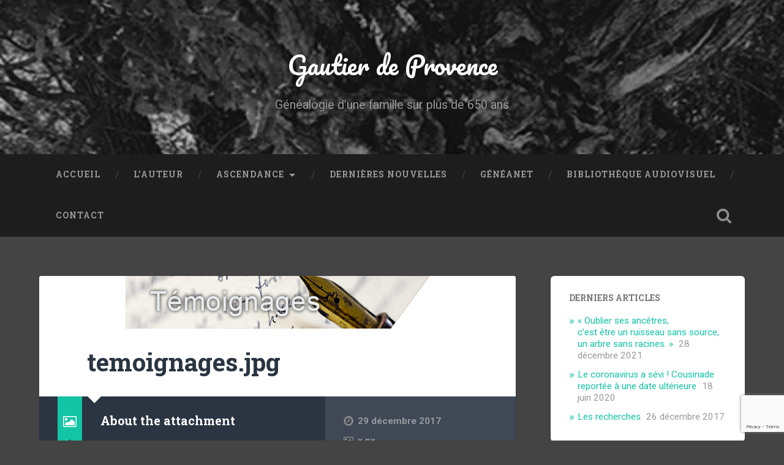

--- FILE ---
content_type: text/html; charset=UTF-8
request_url: https://www.gautierdeprovence.ovh/temoignages
body_size: 7392
content:
<!DOCTYPE html>

<html lang="fr-FR">

	<head>
		
		<meta charset="UTF-8">
		<meta name="viewport" content="width=device-width, initial-scale=1.0, maximum-scale=1.0, user-scalable=no" >
						 
		<title>temoignages &#8211; Gautier de Provence</title>
<meta name='robots' content='max-image-preview:large' />
<link rel='dns-prefetch' href='//www.google.com' />
<link rel='dns-prefetch' href='//s.w.org' />
<link rel='dns-prefetch' href='//widgets.wp.com' />
<link rel='dns-prefetch' href='//s0.wp.com' />
<link rel='dns-prefetch' href='//0.gravatar.com' />
<link rel='dns-prefetch' href='//1.gravatar.com' />
<link rel='dns-prefetch' href='//2.gravatar.com' />
<link rel='dns-prefetch' href='//v0.wordpress.com' />
<link rel="alternate" type="application/rss+xml" title="Gautier de Provence &raquo; Flux" href="https://www.gautierdeprovence.ovh/feed" />
<link rel="alternate" type="application/rss+xml" title="Gautier de Provence &raquo; Flux des commentaires" href="https://www.gautierdeprovence.ovh/comments/feed" />
<link rel="alternate" type="application/rss+xml" title="Gautier de Provence &raquo; temoignages Flux des commentaires" href="https://www.gautierdeprovence.ovh/feed/?attachment_id=153" />
		<script type="text/javascript">
			window._wpemojiSettings = {"baseUrl":"https:\/\/s.w.org\/images\/core\/emoji\/13.1.0\/72x72\/","ext":".png","svgUrl":"https:\/\/s.w.org\/images\/core\/emoji\/13.1.0\/svg\/","svgExt":".svg","source":{"concatemoji":"https:\/\/www.gautierdeprovence.ovh\/wp-includes\/js\/wp-emoji-release.min.js"}};
			!function(e,a,t){var n,r,o,i=a.createElement("canvas"),p=i.getContext&&i.getContext("2d");function s(e,t){var a=String.fromCharCode;p.clearRect(0,0,i.width,i.height),p.fillText(a.apply(this,e),0,0);e=i.toDataURL();return p.clearRect(0,0,i.width,i.height),p.fillText(a.apply(this,t),0,0),e===i.toDataURL()}function c(e){var t=a.createElement("script");t.src=e,t.defer=t.type="text/javascript",a.getElementsByTagName("head")[0].appendChild(t)}for(o=Array("flag","emoji"),t.supports={everything:!0,everythingExceptFlag:!0},r=0;r<o.length;r++)t.supports[o[r]]=function(e){if(!p||!p.fillText)return!1;switch(p.textBaseline="top",p.font="600 32px Arial",e){case"flag":return s([127987,65039,8205,9895,65039],[127987,65039,8203,9895,65039])?!1:!s([55356,56826,55356,56819],[55356,56826,8203,55356,56819])&&!s([55356,57332,56128,56423,56128,56418,56128,56421,56128,56430,56128,56423,56128,56447],[55356,57332,8203,56128,56423,8203,56128,56418,8203,56128,56421,8203,56128,56430,8203,56128,56423,8203,56128,56447]);case"emoji":return!s([10084,65039,8205,55357,56613],[10084,65039,8203,55357,56613])}return!1}(o[r]),t.supports.everything=t.supports.everything&&t.supports[o[r]],"flag"!==o[r]&&(t.supports.everythingExceptFlag=t.supports.everythingExceptFlag&&t.supports[o[r]]);t.supports.everythingExceptFlag=t.supports.everythingExceptFlag&&!t.supports.flag,t.DOMReady=!1,t.readyCallback=function(){t.DOMReady=!0},t.supports.everything||(n=function(){t.readyCallback()},a.addEventListener?(a.addEventListener("DOMContentLoaded",n,!1),e.addEventListener("load",n,!1)):(e.attachEvent("onload",n),a.attachEvent("onreadystatechange",function(){"complete"===a.readyState&&t.readyCallback()})),(n=t.source||{}).concatemoji?c(n.concatemoji):n.wpemoji&&n.twemoji&&(c(n.twemoji),c(n.wpemoji)))}(window,document,window._wpemojiSettings);
		</script>
		<style type="text/css">
img.wp-smiley,
img.emoji {
	display: inline !important;
	border: none !important;
	box-shadow: none !important;
	height: 1em !important;
	width: 1em !important;
	margin: 0 .07em !important;
	vertical-align: -0.1em !important;
	background: none !important;
	padding: 0 !important;
}
</style>
	<link rel='stylesheet' id='wp-block-library-css'  href='https://www.gautierdeprovence.ovh/wp-includes/css/dist/block-library/style.min.css' type='text/css' media='all' />
<style id='wp-block-library-inline-css' type='text/css'>
.has-text-align-justify{text-align:justify;}
</style>
<link rel='stylesheet' id='mediaelement-css'  href='https://www.gautierdeprovence.ovh/wp-includes/js/mediaelement/mediaelementplayer-legacy.min.css' type='text/css' media='all' />
<link rel='stylesheet' id='wp-mediaelement-css'  href='https://www.gautierdeprovence.ovh/wp-includes/js/mediaelement/wp-mediaelement.min.css' type='text/css' media='all' />
<link rel='stylesheet' id='contact-form-7-css'  href='https://www.gautierdeprovence.ovh/wp-content/plugins/contact-form-7/includes/css/styles.css' type='text/css' media='all' />
<link rel='stylesheet' id='jquery-ui-css'  href='https://www.gautierdeprovence.ovh/wp-content/plugins/soundy-background-music/css/jquery-ui-1.12.1/jquery-ui.css' type='text/css' media='all' />
<link rel='stylesheet' id='soundy_front_end-css'  href='https://www.gautierdeprovence.ovh/wp-content/plugins/soundy-background-music/css/style-front-end.css' type='text/css' media='all' />
<link rel='stylesheet' id='fancybox-css'  href='https://www.gautierdeprovence.ovh/wp-content/plugins/easy-fancybox/css/jquery.fancybox.min.css' type='text/css' media='screen' />
<link rel='stylesheet' id='jetpack_css-css'  href='https://www.gautierdeprovence.ovh/wp-content/plugins/jetpack/css/jetpack.css' type='text/css' media='all' />
<link rel='stylesheet' id='baskerville_googleFonts-css'  href='//fonts.googleapis.com/css?family=Roboto+Slab%3A400%2C700%7CRoboto%3A400%2C400italic%2C700%2C700italic%2C300%7CPacifico%3A400' type='text/css' media='all' />
<link rel='stylesheet' id='baskerville_style-css'  href='https://www.gautierdeprovence.ovh/wp-content/themes/baskerville/style.css' type='text/css' media='all' />
<script type='text/javascript' src='https://www.gautierdeprovence.ovh/wp-includes/js/jquery/jquery.min.js' id='jquery-core-js'></script>
<script type='text/javascript' src='https://www.gautierdeprovence.ovh/wp-includes/js/jquery/jquery-migrate.min.js' id='jquery-migrate-js'></script>
<script type='text/javascript' src='https://www.gautierdeprovence.ovh/wp-content/plugins/soundy-background-music/js/front-end.js' id='soundy-front-end-js'></script>
<script type='text/javascript' src='https://www.gautierdeprovence.ovh/wp-includes/js/imagesloaded.min.js' id='imagesloaded-js'></script>
<script type='text/javascript' src='https://www.gautierdeprovence.ovh/wp-includes/js/masonry.min.js' id='masonry-js'></script>
<script type='text/javascript' src='https://www.gautierdeprovence.ovh/wp-content/themes/baskerville/js/jquery.flexslider-min.js' id='baskerville_flexslider-js'></script>
<script type='text/javascript' src='https://www.gautierdeprovence.ovh/wp-content/themes/baskerville/js/global.js' id='baskerville_global-js'></script>
<link rel="https://api.w.org/" href="https://www.gautierdeprovence.ovh/wp-json/" /><link rel="alternate" type="application/json" href="https://www.gautierdeprovence.ovh/wp-json/wp/v2/media/153" /><link rel="EditURI" type="application/rsd+xml" title="RSD" href="https://www.gautierdeprovence.ovh/xmlrpc.php?rsd" />
<link rel="wlwmanifest" type="application/wlwmanifest+xml" href="https://www.gautierdeprovence.ovh/wp-includes/wlwmanifest.xml" /> 

<link rel='shortlink' href='https://wp.me/a9vq2d-2t' />
<link rel="alternate" type="application/json+oembed" href="https://www.gautierdeprovence.ovh/wp-json/oembed/1.0/embed?url=https%3A%2F%2Fwww.gautierdeprovence.ovh%2Ftemoignages" />
<link rel="alternate" type="text/xml+oembed" href="https://www.gautierdeprovence.ovh/wp-json/oembed/1.0/embed?url=https%3A%2F%2Fwww.gautierdeprovence.ovh%2Ftemoignages&#038;format=xml" />
<style type='text/css'>img#wpstats{display:none}</style>
		<style type="text/css" id="custom-background-css">
body.custom-background { background-color: #444444; }
</style>
	
<!-- Jetpack Open Graph Tags -->
<meta property="og:type" content="article" />
<meta property="og:title" content="temoignages" />
<meta property="og:url" content="https://www.gautierdeprovence.ovh/temoignages" />
<meta property="og:description" content="Voir l&rsquo;article pour en savoir plus." />
<meta property="article:published_time" content="2017-12-29T14:15:15+00:00" />
<meta property="article:modified_time" content="2017-12-29T14:15:15+00:00" />
<meta property="og:site_name" content="Gautier de Provence" />
<meta property="og:image" content="https://www.gautierdeprovence.ovh/wp-content/uploads/2017/12/temoignages.jpg" />
<meta property="og:image:alt" content="" />
<meta property="og:locale" content="fr_FR" />
<meta name="twitter:text:title" content="temoignages" />
<meta name="twitter:image" content="https://www.gautierdeprovence.ovh/wp-content/uploads/2017/12/cropped-98540-OLB9CF-270-270x270.png" />
<meta name="twitter:card" content="summary" />
<meta name="twitter:description" content="Voir l&rsquo;article pour en savoir plus." />

<!-- End Jetpack Open Graph Tags -->
<link rel="icon" href="https://www.gautierdeprovence.ovh/wp-content/uploads/2017/12/cropped-98540-OLB9CF-270-32x32.png" sizes="32x32" />
<link rel="icon" href="https://www.gautierdeprovence.ovh/wp-content/uploads/2017/12/cropped-98540-OLB9CF-270-192x192.png" sizes="192x192" />
<link rel="apple-touch-icon" href="https://www.gautierdeprovence.ovh/wp-content/uploads/2017/12/cropped-98540-OLB9CF-270-180x180.png" />
<meta name="msapplication-TileImage" content="https://www.gautierdeprovence.ovh/wp-content/uploads/2017/12/cropped-98540-OLB9CF-270-270x270.png" />
<style type="text/css" id="wp-custom-css">.post-header {
    padding: 4% 10%;
}

.single .post-content {
    padding: 4%;
}

.page-title h3 {
    color: #FFF;
}

#post-1566 > div.post-header > h2 {
	text-align : center;
	font-family : "Brush Script MT";
	font-weight : 500!important;
	font-size : 28px;
	color : #484545;
}

#post-1566 > div.post-header > h2 > a {
pointer-events:none ;
	cursor : text;
}
#post-1566 > div.post-meta {
	display : none;
}</style>	
	</head>
	
	<body class="attachment attachment-template-default single single-attachment postid-153 attachmentid-153 attachment-jpeg custom-background no-featured-image single single-post elementor-default elementor-kit-724">

		
		<a class="skip-link button" href="#site-content">Skip to the content</a>
	
		<div class="header section small-padding bg-dark bg-image" style="background-image: url( https://www.gautierdeprovence.ovh/wp-content/uploads/2017/12/cropped-cropped-arbre-vauvenargues.jpg );">
		
			<div class="cover"></div>
			
			<div class="header-search-block bg-graphite hidden">
				<form role="search"  method="get" class="searchform" action="https://www.gautierdeprovence.ovh/">
	<label for="search-form-6977c08c14769">
		<span class="screen-reader-text">Search for:</span>
		<input type="search" id="search-form-6977c08c14769" class="search-field" placeholder="Search form" value="" name="s" />
	</label>
	<input type="submit" class="searchsubmit" value="Search" />
</form>
			</div><!-- .header-search-block -->
					
			<div class="header-inner section-inner">
			
				
					<div class="blog-title">
						<a href="https://www.gautierdeprovence.ovh" rel="home">Gautier de Provence</a>
					</div>
				
											<h3 class="blog-description">Généalogie d’une famille sur plus de 650 ans</h3>
									
											
			</div><!-- .header-inner -->
						
		</div><!-- .header -->
		
		<div class="navigation section no-padding bg-dark">
		
			<div class="navigation-inner section-inner">
			
				<button class="nav-toggle toggle fleft hidden">
					
					<div class="bar"></div>
					<div class="bar"></div>
					<div class="bar"></div>
					
				</button>
						
				<ul class="main-menu">
				
					<li id="menu-item-4" class="menu-item menu-item-type-custom menu-item-object-custom menu-item-home menu-item-4"><a href="http://www.gautierdeprovence.ovh/">Accueil</a></li>
<li id="menu-item-72" class="menu-item menu-item-type-post_type menu-item-object-post menu-item-72"><a href="https://www.gautierdeprovence.ovh/2017/09/lauteur">L&rsquo;auteur</a></li>
<li id="menu-item-42" class="menu-item menu-item-type-post_type menu-item-object-page menu-item-has-children has-children menu-item-42"><a href="https://www.gautierdeprovence.ovh/de-digne-a-marseille">Ascendance</a>
<ul class="sub-menu">
	<li id="menu-item-56" class="menu-item menu-item-type-post_type menu-item-object-page menu-item-56"><a href="https://www.gautierdeprovence.ovh/les-gautier-dentrages-vers-1350-vers-1420-2">Les Gautier de DIGNE, PRATIS et ENTRAGES</br> [vers 1300-vers 1400]</a></li>
	<li id="menu-item-41" class="menu-item menu-item-type-post_type menu-item-object-page menu-item-41"><a href="https://www.gautierdeprovence.ovh/les-gautier-dentrages-vers-1350-vers-1420">Les Gautier d’AIX et  VAUVENARGUES </br>[vers 1420-vers 1700]</a></li>
	<li id="menu-item-40" class="menu-item menu-item-type-post_type menu-item-object-page menu-item-40"><a href="https://www.gautierdeprovence.ovh/les-gautier-du-tholonet-et-de-beaurecueil-1678-1860">Les Gautier du THOLONET et de BEAURECUEIL [1678-1860]</a></li>
	<li id="menu-item-281" class="menu-item menu-item-type-post_type menu-item-object-page menu-item-has-children has-children menu-item-281"><a href="https://www.gautierdeprovence.ovh/les-gautier-de-marseille-1860-1959-2">Les Gautier de MARSEILLE  </br>[1860-1959]</a>
	<ul class="sub-menu">
		<li id="menu-item-282" class="menu-item menu-item-type-post_type menu-item-object-page menu-item-282"><a href="https://www.gautierdeprovence.ovh/les-gautier-de-marseille-1860-1959-2/vincent-le-boulanger-1820-1901"><span style="font-size:0.9em"> Vincent le boulanger : 1820 &#8211; 1901</span></a></li>
		<li id="menu-item-387" class="menu-item menu-item-type-post_type menu-item-object-page menu-item-387"><a href="https://www.gautierdeprovence.ovh/les-gautier-de-marseille-1860-1959-2/charles-le-typographe-1861-1931"><span style="font-size:0.9em"> Charles, le typographe :  1861-1931</span></a></li>
		<li id="menu-item-386" class="menu-item menu-item-type-post_type menu-item-object-page menu-item-386"><a href="https://www.gautierdeprovence.ovh/les-gautier-de-marseille-1860-1959-2/francois-lingenieur-1891-1957"><span style="font-size:0.9em"> François,  l&rsquo;ingénieur : 1891-1957</span></a></li>
		<li id="menu-item-385" class="menu-item menu-item-type-post_type menu-item-object-page menu-item-385"><a href="https://www.gautierdeprovence.ovh/les-gautier-de-marseille-1860-1959-2/jean-le-receveur-1922-2017"><span style="font-size:0.9em"> Jean, le receveur : 1922-2017</span></a></li>
	</ul>
</li>
</ul>
</li>
<li id="menu-item-66" class="menu-item menu-item-type-taxonomy menu-item-object-category menu-item-66"><a href="https://www.gautierdeprovence.ovh/category/dernieres-nouvelles">Dernières nouvelles</a></li>
<li id="menu-item-44" class="menu-item menu-item-type-custom menu-item-object-custom menu-item-44"><a target="_blank" rel="noopener" href="https://gw.geneanet.org/gautier43_w">Généanet</a></li>
<li id="menu-item-38" class="menu-item menu-item-type-post_type menu-item-object-page menu-item-38"><a href="https://www.gautierdeprovence.ovh/bibliotheque-audiovisuel">Bibliothèque Audiovisuel</a></li>
<li id="menu-item-61" class="menu-item menu-item-type-post_type menu-item-object-page menu-item-61"><a href="https://www.gautierdeprovence.ovh/contact">Contact</a></li>
											
				</ul><!-- .main-menu -->
				 
				<button class="search-toggle toggle fright">
					<span class="screen-reader-text">Toggle search field</span>
				</button>
				 
				<div class="clear"></div>
				 
			</div><!-- .navigation-inner -->
			
		</div><!-- .navigation -->
		
		<div class="mobile-navigation section bg-graphite no-padding hidden">
					
			<ul class="mobile-menu">
			
				<li class="menu-item menu-item-type-custom menu-item-object-custom menu-item-home menu-item-4"><a href="http://www.gautierdeprovence.ovh/">Accueil</a></li>
<li class="menu-item menu-item-type-post_type menu-item-object-post menu-item-72"><a href="https://www.gautierdeprovence.ovh/2017/09/lauteur">L&rsquo;auteur</a></li>
<li class="menu-item menu-item-type-post_type menu-item-object-page menu-item-has-children has-children menu-item-42"><a href="https://www.gautierdeprovence.ovh/de-digne-a-marseille">Ascendance</a>
<ul class="sub-menu">
	<li class="menu-item menu-item-type-post_type menu-item-object-page menu-item-56"><a href="https://www.gautierdeprovence.ovh/les-gautier-dentrages-vers-1350-vers-1420-2">Les Gautier de DIGNE, PRATIS et ENTRAGES</br> [vers 1300-vers 1400]</a></li>
	<li class="menu-item menu-item-type-post_type menu-item-object-page menu-item-41"><a href="https://www.gautierdeprovence.ovh/les-gautier-dentrages-vers-1350-vers-1420">Les Gautier d’AIX et  VAUVENARGUES </br>[vers 1420-vers 1700]</a></li>
	<li class="menu-item menu-item-type-post_type menu-item-object-page menu-item-40"><a href="https://www.gautierdeprovence.ovh/les-gautier-du-tholonet-et-de-beaurecueil-1678-1860">Les Gautier du THOLONET et de BEAURECUEIL [1678-1860]</a></li>
	<li class="menu-item menu-item-type-post_type menu-item-object-page menu-item-has-children has-children menu-item-281"><a href="https://www.gautierdeprovence.ovh/les-gautier-de-marseille-1860-1959-2">Les Gautier de MARSEILLE  </br>[1860-1959]</a>
	<ul class="sub-menu">
		<li class="menu-item menu-item-type-post_type menu-item-object-page menu-item-282"><a href="https://www.gautierdeprovence.ovh/les-gautier-de-marseille-1860-1959-2/vincent-le-boulanger-1820-1901"><span style="font-size:0.9em"> Vincent le boulanger : 1820 &#8211; 1901</span></a></li>
		<li class="menu-item menu-item-type-post_type menu-item-object-page menu-item-387"><a href="https://www.gautierdeprovence.ovh/les-gautier-de-marseille-1860-1959-2/charles-le-typographe-1861-1931"><span style="font-size:0.9em"> Charles, le typographe :  1861-1931</span></a></li>
		<li class="menu-item menu-item-type-post_type menu-item-object-page menu-item-386"><a href="https://www.gautierdeprovence.ovh/les-gautier-de-marseille-1860-1959-2/francois-lingenieur-1891-1957"><span style="font-size:0.9em"> François,  l&rsquo;ingénieur : 1891-1957</span></a></li>
		<li class="menu-item menu-item-type-post_type menu-item-object-page menu-item-385"><a href="https://www.gautierdeprovence.ovh/les-gautier-de-marseille-1860-1959-2/jean-le-receveur-1922-2017"><span style="font-size:0.9em"> Jean, le receveur : 1922-2017</span></a></li>
	</ul>
</li>
</ul>
</li>
<li class="menu-item menu-item-type-taxonomy menu-item-object-category menu-item-66"><a href="https://www.gautierdeprovence.ovh/category/dernieres-nouvelles">Dernières nouvelles</a></li>
<li class="menu-item menu-item-type-custom menu-item-object-custom menu-item-44"><a target="_blank" rel="noopener" href="https://gw.geneanet.org/gautier43_w">Généanet</a></li>
<li class="menu-item menu-item-type-post_type menu-item-object-page menu-item-38"><a href="https://www.gautierdeprovence.ovh/bibliotheque-audiovisuel">Bibliothèque Audiovisuel</a></li>
<li class="menu-item menu-item-type-post_type menu-item-object-page menu-item-61"><a href="https://www.gautierdeprovence.ovh/contact">Contact</a></li>
										
			 </ul><!-- .main-menu -->
		
		</div><!-- .mobile-navigation -->
<div class="wrapper section medium-padding" id="site-content">

	<div class="section-inner">

		<div class="content fleft">
												        
							
					<div id="post-153" class="post post-153 attachment type-attachment status-inherit hentry">
															
						<div class="featured-media">
						
													
							<a href="https://www.gautierdeprovence.ovh/wp-content/uploads/2017/12/temoignages.jpg" rel="attachment">
								<img width="496" height="86" src="https://www.gautierdeprovence.ovh/wp-content/uploads/2017/12/temoignages.jpg" class="attachment-post-image size-post-image" alt="" loading="lazy" srcset="https://www.gautierdeprovence.ovh/wp-content/uploads/2017/12/temoignages.jpg 496w, https://www.gautierdeprovence.ovh/wp-content/uploads/2017/12/temoignages-300x52.jpg 300w" sizes="(max-width: 496px) 100vw, 496px" data-attachment-id="153" data-permalink="https://www.gautierdeprovence.ovh/temoignages" data-orig-file="https://www.gautierdeprovence.ovh/wp-content/uploads/2017/12/temoignages.jpg" data-orig-size="496,86" data-comments-opened="1" data-image-meta="{&quot;aperture&quot;:&quot;0&quot;,&quot;credit&quot;:&quot;&quot;,&quot;camera&quot;:&quot;&quot;,&quot;caption&quot;:&quot;&quot;,&quot;created_timestamp&quot;:&quot;0&quot;,&quot;copyright&quot;:&quot;&quot;,&quot;focal_length&quot;:&quot;0&quot;,&quot;iso&quot;:&quot;0&quot;,&quot;shutter_speed&quot;:&quot;0&quot;,&quot;title&quot;:&quot;&quot;,&quot;orientation&quot;:&quot;1&quot;}" data-image-title="temoignages" data-image-description="" data-image-caption="" data-medium-file="https://www.gautierdeprovence.ovh/wp-content/uploads/2017/12/temoignages-300x52.jpg" data-large-file="https://www.gautierdeprovence.ovh/wp-content/uploads/2017/12/temoignages.jpg" />							</a>
						
						</div><!-- .featured-media -->
						
						<div class="post-header">
						
							<h1 class="post-title">temoignages.jpg</h1>
						
						</div><!-- .post-header -->
																		
						<div class="post-meta-container">
						
							<div class="post-author">
							
								<div class="post-author-content">
								
									<h4>About the attachment</h4>
									
									<p></p>
								
								</div><!-- .post-author-content -->
							
							</div><!-- .post-author -->
							
							<div class="post-meta">
							
								<p class="post-date">29 décembre 2017</p>
								<p class="image-resolution"> <span style="text-transform:lowercase;">x</span> px</p>
							
							</div><!-- .post-meta -->
							
							<div class="clear"></div>
						
						</div><!-- .post-meta-container -->
						
						

	<div id="respond" class="comment-respond">
		<h3 id="reply-title" class="comment-reply-title">Laisser un commentaire <small><a rel="nofollow" id="cancel-comment-reply-link" href="/temoignages#respond" style="display:none;">Annuler la réponse</a></small></h3><p class="must-log-in">Vous devez <a href="https://www.gautierdeprovence.ovh/beaurecueil/?redirect_to=https%3A%2F%2Fwww.gautierdeprovence.ovh%2Ftemoignages">vous connecter</a> pour publier un commentaire.</p>	</div><!-- #respond -->
						
			</div><!-- .post -->
				
		</div><!-- .content -->
		
		
	<div class="sidebar fright" role="complementary">
	
		
		<div class="widget widget_recent_entries"><div class="widget-content">
		<h3 class="widget-title">Derniers Articles</h3>
		<ul>
											<li>
					<a href="https://www.gautierdeprovence.ovh/2021/12/proverbes-oublier-ses-ancetres-cest-etre-un-ruisseau-sans-source-un-arbre-sans-racines">« Oublier ses ancêtres,<br>c&rsquo;est être un ruisseau sans source,<br>un arbre sans racines. »</a>
											<span class="post-date">28 décembre 2021</span>
									</li>
											<li>
					<a href="https://www.gautierdeprovence.ovh/2020/06/une-cousinade-en-vue">Le coronavirus a sévi ! Cousinade reportée à une date ultérieure</a>
											<span class="post-date">18 juin 2020</span>
									</li>
											<li>
					<a href="https://www.gautierdeprovence.ovh/2017/12/les-recherches">Les recherches</a>
											<span class="post-date">26 décembre 2017</span>
									</li>
					</ul>

		</div><div class="clear"></div></div>		
	</div><!-- .sidebar -->

		
		<div class="clear"></div>
	
	</div><!-- .section-inner -->

</div><!-- .wrapper -->
		

	<div class="footer section medium-padding bg-graphite">
	
		<div class="section-inner row">
		
						
				<div class="column column-1 one-third">
				
					<div class="widgets">
			
						<div class="widget widget_search"><div class="widget-content"><h3 class="widget-title">Recherche</h3><form role="search"  method="get" class="searchform" action="https://www.gautierdeprovence.ovh/">
	<label for="search-form-6977c08c19fb2">
		<span class="screen-reader-text">Search for:</span>
		<input type="search" id="search-form-6977c08c19fb2" class="search-field" placeholder="Search form" value="" name="s" />
	</label>
	<input type="submit" class="searchsubmit" value="Search" />
</form>
</div><div class="clear"></div></div>											
					</div>
					
				</div><!-- .column-1 -->
				
							
						
				<div class="column column-2 one-third">
				
					<div class="widgets">
			
						
		<div class="widget widget_recent_entries"><div class="widget-content">
		<h3 class="widget-title">Articles Récents</h3>
		<ul>
											<li>
					<a href="https://www.gautierdeprovence.ovh/2021/12/proverbes-oublier-ses-ancetres-cest-etre-un-ruisseau-sans-source-un-arbre-sans-racines">« Oublier ses ancêtres,<br>c&rsquo;est être un ruisseau sans source,<br>un arbre sans racines. »</a>
											<span class="post-date">28 décembre 2021</span>
									</li>
											<li>
					<a href="https://www.gautierdeprovence.ovh/2020/06/une-cousinade-en-vue">Le coronavirus a sévi ! Cousinade reportée à une date ultérieure</a>
											<span class="post-date">18 juin 2020</span>
									</li>
											<li>
					<a href="https://www.gautierdeprovence.ovh/2017/12/les-recherches">Les recherches</a>
											<span class="post-date">26 décembre 2017</span>
									</li>
											<li>
					<a href="https://www.gautierdeprovence.ovh/2017/09/lauteur">L&rsquo;auteur</a>
											<span class="post-date">1 septembre 2017</span>
									</li>
					</ul>

		</div><div class="clear"></div></div>											
					</div><!-- .widgets -->
					
				</div><!-- .column-2 -->
				
											
						
				<div class="column column-3 one-third">
			
					<div class="widgets">
			
						<div class="widget widget_blog_subscription jetpack_subscription_widget"><div class="widget-content"><h3 class="widget-title">Abonnez-vous à ce blog par e-mail.</h3>
			<form action="#" method="post" accept-charset="utf-8" id="subscribe-blog-blog_subscription-2">
				                    <div id="subscribe-text"><p>Saisissez votre adresse e-mail pour  recevoir une notification de chaque nouvel article par email.</p>
</div>                    <p id="subscribe-email">
                        <label id="jetpack-subscribe-label"
							class="screen-reader-text"
							for="subscribe-field-blog_subscription-2">
							Adresse e-mail                        </label>
                        <input type="email" name="email" required="required"
                        			                                                value=""
							id="subscribe-field-blog_subscription-2"
                            placeholder="Adresse e-mail"
                        />
                    </p>

					<p id="subscribe-submit"
											>
                        <input type="hidden" name="action" value="subscribe"/>
                        <input type="hidden" name="source" value="https://www.gautierdeprovence.ovh/temoignages"/>
                        <input type="hidden" name="sub-type" value="widget"/>
						<input type="hidden" name="redirect_fragment" value="subscribe-blog-blog_subscription-2"/>
						                        <button type="submit"
	                        	                            class="wp-block-button__link"
                            		                    	                        name="jetpack_subscriptions_widget"
	                    >
	                        Abonnez-vous                        </button>
                    </p>
				            </form>
		
</div><div class="clear"></div></div>											
					</div><!-- .widgets -->
					
				</div>
				
			<!-- .footer-c -->
			
			<div class="clear"></div>
		
		</div><!-- .section-inner -->

	</div><!-- .footer -->


<div class="credits section bg-dark small-padding">

	<div class="credits-inner section-inner">

		<p class="credits-left fleft">
		
			&copy; 2026 <a href="https://www.gautierdeprovence.ovh">Gautier de Provence</a><span> &mdash; Powered by <a href="http://www.wordpress.org">WordPress</a></span>
		
		</p>
		
		<p class="credits-right fright">
			
			<span>Theme by <a href="https://www.andersnoren.se">Anders Noren</a> &mdash; </span><a class="tothetop" href="#">Up &uarr;</a>
			
		</p>
		
		<div class="clear"></div>
	
	</div><!-- .credits-inner -->
	
</div><!-- .credits -->

<script type='text/javascript' src='https://www.gautierdeprovence.ovh/wp-includes/js/dist/vendor/regenerator-runtime.min.js' id='regenerator-runtime-js'></script>
<script type='text/javascript' src='https://www.gautierdeprovence.ovh/wp-includes/js/dist/vendor/wp-polyfill.min.js' id='wp-polyfill-js'></script>
<script type='text/javascript' id='contact-form-7-js-extra'>
/* <![CDATA[ */
var wpcf7 = {"api":{"root":"https:\/\/www.gautierdeprovence.ovh\/wp-json\/","namespace":"contact-form-7\/v1"}};
/* ]]> */
</script>
<script type='text/javascript' src='https://www.gautierdeprovence.ovh/wp-content/plugins/contact-form-7/includes/js/index.js' id='contact-form-7-js'></script>
<script type='text/javascript' src='https://www.gautierdeprovence.ovh/wp-includes/js/jquery/ui/core.min.js' id='jquery-ui-core-js'></script>
<script type='text/javascript' src='https://www.gautierdeprovence.ovh/wp-includes/js/jquery/ui/mouse.min.js' id='jquery-ui-mouse-js'></script>
<script type='text/javascript' src='https://www.gautierdeprovence.ovh/wp-includes/js/jquery/ui/slider.min.js' id='jquery-ui-slider-js'></script>
<script type='text/javascript' src='https://www.gautierdeprovence.ovh/wp-includes/js/jquery/ui/sortable.min.js' id='jquery-ui-sortable-js'></script>
<script type='text/javascript' src='https://www.gautierdeprovence.ovh/wp-includes/js/jquery/ui/effect.min.js' id='jquery-effects-core-js'></script>
<script type='text/javascript' src='https://www.gautierdeprovence.ovh/wp-includes/js/comment-reply.min.js' id='comment-reply-js'></script>
<script type='text/javascript' src='https://www.gautierdeprovence.ovh/wp-content/plugins/easy-fancybox/js/jquery.fancybox.min.js' id='jquery-fancybox-js'></script>
<script type='text/javascript' id='jquery-fancybox-js-after'>
var fb_timeout, fb_opts={'overlayShow':true,'hideOnOverlayClick':true,'showCloseButton':true,'margin':20,'centerOnScroll':false,'enableEscapeButton':true,'autoScale':true };
if(typeof easy_fancybox_handler==='undefined'){
var easy_fancybox_handler=function(){
jQuery('.nofancybox,a.wp-block-file__button,a.pin-it-button,a[href*="pinterest.com/pin/create"],a[href*="facebook.com/share"],a[href*="twitter.com/share"]').addClass('nolightbox');
/* IMG */
var fb_IMG_select='a[href*=".jpg"]:not(.nolightbox,li.nolightbox>a),area[href*=".jpg"]:not(.nolightbox),a[href*=".jpeg"]:not(.nolightbox,li.nolightbox>a),area[href*=".jpeg"]:not(.nolightbox),a[href*=".png"]:not(.nolightbox,li.nolightbox>a),area[href*=".png"]:not(.nolightbox),a[href*=".webp"]:not(.nolightbox,li.nolightbox>a),area[href*=".webp"]:not(.nolightbox)';
jQuery(fb_IMG_select).addClass('fancybox image');
var fb_IMG_sections=jQuery('.gallery,.wp-block-gallery,.tiled-gallery,.wp-block-jetpack-tiled-gallery');
fb_IMG_sections.each(function(){jQuery(this).find(fb_IMG_select).attr('rel','gallery-'+fb_IMG_sections.index(this));});
jQuery('a.fancybox,area.fancybox,li.fancybox a').each(function(){jQuery(this).fancybox(jQuery.extend({},fb_opts,{'transitionIn':'elastic','easingIn':'easeOutBack','transitionOut':'elastic','easingOut':'easeInBack','opacity':false,'hideOnContentClick':false,'titleShow':true,'titlePosition':'over','titleFromAlt':true,'showNavArrows':true,'enableKeyboardNav':true,'cyclic':false}))});};
jQuery('a.fancybox-close').on('click',function(e){e.preventDefault();jQuery.fancybox.close()});
};
var easy_fancybox_auto=function(){setTimeout(function(){jQuery('#fancybox-auto').trigger('click')},1000);};
jQuery(easy_fancybox_handler);jQuery(document).on('post-load',easy_fancybox_handler);
jQuery(easy_fancybox_auto);
</script>
<script type='text/javascript' src='https://www.google.com/recaptcha/api.js?render=6Lf7BR8aAAAAAMjmtjVqzrJ9hNgvagIUV8uxdOuv' id='google-recaptcha-js'></script>
<script type='text/javascript' id='wpcf7-recaptcha-js-extra'>
/* <![CDATA[ */
var wpcf7_recaptcha = {"sitekey":"6Lf7BR8aAAAAAMjmtjVqzrJ9hNgvagIUV8uxdOuv","actions":{"homepage":"homepage","contactform":"contactform"}};
/* ]]> */
</script>
<script type='text/javascript' src='https://www.gautierdeprovence.ovh/wp-content/plugins/contact-form-7/modules/recaptcha/index.js' id='wpcf7-recaptcha-js'></script>
<script type='text/javascript' src='https://www.gautierdeprovence.ovh/wp-includes/js/wp-embed.min.js' id='wp-embed-js'></script>
<script src='https://stats.wp.com/e-202605.js' defer></script>
<script>
	_stq = window._stq || [];
	_stq.push([ 'view', {v:'ext',j:'1:10.4.2',blog:'140475273',post:'153',tz:'1',srv:'www.gautierdeprovence.ovh'} ]);
	_stq.push([ 'clickTrackerInit', '140475273', '153' ]);
</script>


<!--Generated by Hostinger Page Cache-->
</body>
</html>

--- FILE ---
content_type: text/html; charset=utf-8
request_url: https://www.google.com/recaptcha/api2/anchor?ar=1&k=6Lf7BR8aAAAAAMjmtjVqzrJ9hNgvagIUV8uxdOuv&co=aHR0cHM6Ly93d3cuZ2F1dGllcmRlcHJvdmVuY2Uub3ZoOjQ0Mw..&hl=en&v=PoyoqOPhxBO7pBk68S4YbpHZ&size=invisible&anchor-ms=20000&execute-ms=30000&cb=vfstse6osr2p
body_size: 48576
content:
<!DOCTYPE HTML><html dir="ltr" lang="en"><head><meta http-equiv="Content-Type" content="text/html; charset=UTF-8">
<meta http-equiv="X-UA-Compatible" content="IE=edge">
<title>reCAPTCHA</title>
<style type="text/css">
/* cyrillic-ext */
@font-face {
  font-family: 'Roboto';
  font-style: normal;
  font-weight: 400;
  font-stretch: 100%;
  src: url(//fonts.gstatic.com/s/roboto/v48/KFO7CnqEu92Fr1ME7kSn66aGLdTylUAMa3GUBHMdazTgWw.woff2) format('woff2');
  unicode-range: U+0460-052F, U+1C80-1C8A, U+20B4, U+2DE0-2DFF, U+A640-A69F, U+FE2E-FE2F;
}
/* cyrillic */
@font-face {
  font-family: 'Roboto';
  font-style: normal;
  font-weight: 400;
  font-stretch: 100%;
  src: url(//fonts.gstatic.com/s/roboto/v48/KFO7CnqEu92Fr1ME7kSn66aGLdTylUAMa3iUBHMdazTgWw.woff2) format('woff2');
  unicode-range: U+0301, U+0400-045F, U+0490-0491, U+04B0-04B1, U+2116;
}
/* greek-ext */
@font-face {
  font-family: 'Roboto';
  font-style: normal;
  font-weight: 400;
  font-stretch: 100%;
  src: url(//fonts.gstatic.com/s/roboto/v48/KFO7CnqEu92Fr1ME7kSn66aGLdTylUAMa3CUBHMdazTgWw.woff2) format('woff2');
  unicode-range: U+1F00-1FFF;
}
/* greek */
@font-face {
  font-family: 'Roboto';
  font-style: normal;
  font-weight: 400;
  font-stretch: 100%;
  src: url(//fonts.gstatic.com/s/roboto/v48/KFO7CnqEu92Fr1ME7kSn66aGLdTylUAMa3-UBHMdazTgWw.woff2) format('woff2');
  unicode-range: U+0370-0377, U+037A-037F, U+0384-038A, U+038C, U+038E-03A1, U+03A3-03FF;
}
/* math */
@font-face {
  font-family: 'Roboto';
  font-style: normal;
  font-weight: 400;
  font-stretch: 100%;
  src: url(//fonts.gstatic.com/s/roboto/v48/KFO7CnqEu92Fr1ME7kSn66aGLdTylUAMawCUBHMdazTgWw.woff2) format('woff2');
  unicode-range: U+0302-0303, U+0305, U+0307-0308, U+0310, U+0312, U+0315, U+031A, U+0326-0327, U+032C, U+032F-0330, U+0332-0333, U+0338, U+033A, U+0346, U+034D, U+0391-03A1, U+03A3-03A9, U+03B1-03C9, U+03D1, U+03D5-03D6, U+03F0-03F1, U+03F4-03F5, U+2016-2017, U+2034-2038, U+203C, U+2040, U+2043, U+2047, U+2050, U+2057, U+205F, U+2070-2071, U+2074-208E, U+2090-209C, U+20D0-20DC, U+20E1, U+20E5-20EF, U+2100-2112, U+2114-2115, U+2117-2121, U+2123-214F, U+2190, U+2192, U+2194-21AE, U+21B0-21E5, U+21F1-21F2, U+21F4-2211, U+2213-2214, U+2216-22FF, U+2308-230B, U+2310, U+2319, U+231C-2321, U+2336-237A, U+237C, U+2395, U+239B-23B7, U+23D0, U+23DC-23E1, U+2474-2475, U+25AF, U+25B3, U+25B7, U+25BD, U+25C1, U+25CA, U+25CC, U+25FB, U+266D-266F, U+27C0-27FF, U+2900-2AFF, U+2B0E-2B11, U+2B30-2B4C, U+2BFE, U+3030, U+FF5B, U+FF5D, U+1D400-1D7FF, U+1EE00-1EEFF;
}
/* symbols */
@font-face {
  font-family: 'Roboto';
  font-style: normal;
  font-weight: 400;
  font-stretch: 100%;
  src: url(//fonts.gstatic.com/s/roboto/v48/KFO7CnqEu92Fr1ME7kSn66aGLdTylUAMaxKUBHMdazTgWw.woff2) format('woff2');
  unicode-range: U+0001-000C, U+000E-001F, U+007F-009F, U+20DD-20E0, U+20E2-20E4, U+2150-218F, U+2190, U+2192, U+2194-2199, U+21AF, U+21E6-21F0, U+21F3, U+2218-2219, U+2299, U+22C4-22C6, U+2300-243F, U+2440-244A, U+2460-24FF, U+25A0-27BF, U+2800-28FF, U+2921-2922, U+2981, U+29BF, U+29EB, U+2B00-2BFF, U+4DC0-4DFF, U+FFF9-FFFB, U+10140-1018E, U+10190-1019C, U+101A0, U+101D0-101FD, U+102E0-102FB, U+10E60-10E7E, U+1D2C0-1D2D3, U+1D2E0-1D37F, U+1F000-1F0FF, U+1F100-1F1AD, U+1F1E6-1F1FF, U+1F30D-1F30F, U+1F315, U+1F31C, U+1F31E, U+1F320-1F32C, U+1F336, U+1F378, U+1F37D, U+1F382, U+1F393-1F39F, U+1F3A7-1F3A8, U+1F3AC-1F3AF, U+1F3C2, U+1F3C4-1F3C6, U+1F3CA-1F3CE, U+1F3D4-1F3E0, U+1F3ED, U+1F3F1-1F3F3, U+1F3F5-1F3F7, U+1F408, U+1F415, U+1F41F, U+1F426, U+1F43F, U+1F441-1F442, U+1F444, U+1F446-1F449, U+1F44C-1F44E, U+1F453, U+1F46A, U+1F47D, U+1F4A3, U+1F4B0, U+1F4B3, U+1F4B9, U+1F4BB, U+1F4BF, U+1F4C8-1F4CB, U+1F4D6, U+1F4DA, U+1F4DF, U+1F4E3-1F4E6, U+1F4EA-1F4ED, U+1F4F7, U+1F4F9-1F4FB, U+1F4FD-1F4FE, U+1F503, U+1F507-1F50B, U+1F50D, U+1F512-1F513, U+1F53E-1F54A, U+1F54F-1F5FA, U+1F610, U+1F650-1F67F, U+1F687, U+1F68D, U+1F691, U+1F694, U+1F698, U+1F6AD, U+1F6B2, U+1F6B9-1F6BA, U+1F6BC, U+1F6C6-1F6CF, U+1F6D3-1F6D7, U+1F6E0-1F6EA, U+1F6F0-1F6F3, U+1F6F7-1F6FC, U+1F700-1F7FF, U+1F800-1F80B, U+1F810-1F847, U+1F850-1F859, U+1F860-1F887, U+1F890-1F8AD, U+1F8B0-1F8BB, U+1F8C0-1F8C1, U+1F900-1F90B, U+1F93B, U+1F946, U+1F984, U+1F996, U+1F9E9, U+1FA00-1FA6F, U+1FA70-1FA7C, U+1FA80-1FA89, U+1FA8F-1FAC6, U+1FACE-1FADC, U+1FADF-1FAE9, U+1FAF0-1FAF8, U+1FB00-1FBFF;
}
/* vietnamese */
@font-face {
  font-family: 'Roboto';
  font-style: normal;
  font-weight: 400;
  font-stretch: 100%;
  src: url(//fonts.gstatic.com/s/roboto/v48/KFO7CnqEu92Fr1ME7kSn66aGLdTylUAMa3OUBHMdazTgWw.woff2) format('woff2');
  unicode-range: U+0102-0103, U+0110-0111, U+0128-0129, U+0168-0169, U+01A0-01A1, U+01AF-01B0, U+0300-0301, U+0303-0304, U+0308-0309, U+0323, U+0329, U+1EA0-1EF9, U+20AB;
}
/* latin-ext */
@font-face {
  font-family: 'Roboto';
  font-style: normal;
  font-weight: 400;
  font-stretch: 100%;
  src: url(//fonts.gstatic.com/s/roboto/v48/KFO7CnqEu92Fr1ME7kSn66aGLdTylUAMa3KUBHMdazTgWw.woff2) format('woff2');
  unicode-range: U+0100-02BA, U+02BD-02C5, U+02C7-02CC, U+02CE-02D7, U+02DD-02FF, U+0304, U+0308, U+0329, U+1D00-1DBF, U+1E00-1E9F, U+1EF2-1EFF, U+2020, U+20A0-20AB, U+20AD-20C0, U+2113, U+2C60-2C7F, U+A720-A7FF;
}
/* latin */
@font-face {
  font-family: 'Roboto';
  font-style: normal;
  font-weight: 400;
  font-stretch: 100%;
  src: url(//fonts.gstatic.com/s/roboto/v48/KFO7CnqEu92Fr1ME7kSn66aGLdTylUAMa3yUBHMdazQ.woff2) format('woff2');
  unicode-range: U+0000-00FF, U+0131, U+0152-0153, U+02BB-02BC, U+02C6, U+02DA, U+02DC, U+0304, U+0308, U+0329, U+2000-206F, U+20AC, U+2122, U+2191, U+2193, U+2212, U+2215, U+FEFF, U+FFFD;
}
/* cyrillic-ext */
@font-face {
  font-family: 'Roboto';
  font-style: normal;
  font-weight: 500;
  font-stretch: 100%;
  src: url(//fonts.gstatic.com/s/roboto/v48/KFO7CnqEu92Fr1ME7kSn66aGLdTylUAMa3GUBHMdazTgWw.woff2) format('woff2');
  unicode-range: U+0460-052F, U+1C80-1C8A, U+20B4, U+2DE0-2DFF, U+A640-A69F, U+FE2E-FE2F;
}
/* cyrillic */
@font-face {
  font-family: 'Roboto';
  font-style: normal;
  font-weight: 500;
  font-stretch: 100%;
  src: url(//fonts.gstatic.com/s/roboto/v48/KFO7CnqEu92Fr1ME7kSn66aGLdTylUAMa3iUBHMdazTgWw.woff2) format('woff2');
  unicode-range: U+0301, U+0400-045F, U+0490-0491, U+04B0-04B1, U+2116;
}
/* greek-ext */
@font-face {
  font-family: 'Roboto';
  font-style: normal;
  font-weight: 500;
  font-stretch: 100%;
  src: url(//fonts.gstatic.com/s/roboto/v48/KFO7CnqEu92Fr1ME7kSn66aGLdTylUAMa3CUBHMdazTgWw.woff2) format('woff2');
  unicode-range: U+1F00-1FFF;
}
/* greek */
@font-face {
  font-family: 'Roboto';
  font-style: normal;
  font-weight: 500;
  font-stretch: 100%;
  src: url(//fonts.gstatic.com/s/roboto/v48/KFO7CnqEu92Fr1ME7kSn66aGLdTylUAMa3-UBHMdazTgWw.woff2) format('woff2');
  unicode-range: U+0370-0377, U+037A-037F, U+0384-038A, U+038C, U+038E-03A1, U+03A3-03FF;
}
/* math */
@font-face {
  font-family: 'Roboto';
  font-style: normal;
  font-weight: 500;
  font-stretch: 100%;
  src: url(//fonts.gstatic.com/s/roboto/v48/KFO7CnqEu92Fr1ME7kSn66aGLdTylUAMawCUBHMdazTgWw.woff2) format('woff2');
  unicode-range: U+0302-0303, U+0305, U+0307-0308, U+0310, U+0312, U+0315, U+031A, U+0326-0327, U+032C, U+032F-0330, U+0332-0333, U+0338, U+033A, U+0346, U+034D, U+0391-03A1, U+03A3-03A9, U+03B1-03C9, U+03D1, U+03D5-03D6, U+03F0-03F1, U+03F4-03F5, U+2016-2017, U+2034-2038, U+203C, U+2040, U+2043, U+2047, U+2050, U+2057, U+205F, U+2070-2071, U+2074-208E, U+2090-209C, U+20D0-20DC, U+20E1, U+20E5-20EF, U+2100-2112, U+2114-2115, U+2117-2121, U+2123-214F, U+2190, U+2192, U+2194-21AE, U+21B0-21E5, U+21F1-21F2, U+21F4-2211, U+2213-2214, U+2216-22FF, U+2308-230B, U+2310, U+2319, U+231C-2321, U+2336-237A, U+237C, U+2395, U+239B-23B7, U+23D0, U+23DC-23E1, U+2474-2475, U+25AF, U+25B3, U+25B7, U+25BD, U+25C1, U+25CA, U+25CC, U+25FB, U+266D-266F, U+27C0-27FF, U+2900-2AFF, U+2B0E-2B11, U+2B30-2B4C, U+2BFE, U+3030, U+FF5B, U+FF5D, U+1D400-1D7FF, U+1EE00-1EEFF;
}
/* symbols */
@font-face {
  font-family: 'Roboto';
  font-style: normal;
  font-weight: 500;
  font-stretch: 100%;
  src: url(//fonts.gstatic.com/s/roboto/v48/KFO7CnqEu92Fr1ME7kSn66aGLdTylUAMaxKUBHMdazTgWw.woff2) format('woff2');
  unicode-range: U+0001-000C, U+000E-001F, U+007F-009F, U+20DD-20E0, U+20E2-20E4, U+2150-218F, U+2190, U+2192, U+2194-2199, U+21AF, U+21E6-21F0, U+21F3, U+2218-2219, U+2299, U+22C4-22C6, U+2300-243F, U+2440-244A, U+2460-24FF, U+25A0-27BF, U+2800-28FF, U+2921-2922, U+2981, U+29BF, U+29EB, U+2B00-2BFF, U+4DC0-4DFF, U+FFF9-FFFB, U+10140-1018E, U+10190-1019C, U+101A0, U+101D0-101FD, U+102E0-102FB, U+10E60-10E7E, U+1D2C0-1D2D3, U+1D2E0-1D37F, U+1F000-1F0FF, U+1F100-1F1AD, U+1F1E6-1F1FF, U+1F30D-1F30F, U+1F315, U+1F31C, U+1F31E, U+1F320-1F32C, U+1F336, U+1F378, U+1F37D, U+1F382, U+1F393-1F39F, U+1F3A7-1F3A8, U+1F3AC-1F3AF, U+1F3C2, U+1F3C4-1F3C6, U+1F3CA-1F3CE, U+1F3D4-1F3E0, U+1F3ED, U+1F3F1-1F3F3, U+1F3F5-1F3F7, U+1F408, U+1F415, U+1F41F, U+1F426, U+1F43F, U+1F441-1F442, U+1F444, U+1F446-1F449, U+1F44C-1F44E, U+1F453, U+1F46A, U+1F47D, U+1F4A3, U+1F4B0, U+1F4B3, U+1F4B9, U+1F4BB, U+1F4BF, U+1F4C8-1F4CB, U+1F4D6, U+1F4DA, U+1F4DF, U+1F4E3-1F4E6, U+1F4EA-1F4ED, U+1F4F7, U+1F4F9-1F4FB, U+1F4FD-1F4FE, U+1F503, U+1F507-1F50B, U+1F50D, U+1F512-1F513, U+1F53E-1F54A, U+1F54F-1F5FA, U+1F610, U+1F650-1F67F, U+1F687, U+1F68D, U+1F691, U+1F694, U+1F698, U+1F6AD, U+1F6B2, U+1F6B9-1F6BA, U+1F6BC, U+1F6C6-1F6CF, U+1F6D3-1F6D7, U+1F6E0-1F6EA, U+1F6F0-1F6F3, U+1F6F7-1F6FC, U+1F700-1F7FF, U+1F800-1F80B, U+1F810-1F847, U+1F850-1F859, U+1F860-1F887, U+1F890-1F8AD, U+1F8B0-1F8BB, U+1F8C0-1F8C1, U+1F900-1F90B, U+1F93B, U+1F946, U+1F984, U+1F996, U+1F9E9, U+1FA00-1FA6F, U+1FA70-1FA7C, U+1FA80-1FA89, U+1FA8F-1FAC6, U+1FACE-1FADC, U+1FADF-1FAE9, U+1FAF0-1FAF8, U+1FB00-1FBFF;
}
/* vietnamese */
@font-face {
  font-family: 'Roboto';
  font-style: normal;
  font-weight: 500;
  font-stretch: 100%;
  src: url(//fonts.gstatic.com/s/roboto/v48/KFO7CnqEu92Fr1ME7kSn66aGLdTylUAMa3OUBHMdazTgWw.woff2) format('woff2');
  unicode-range: U+0102-0103, U+0110-0111, U+0128-0129, U+0168-0169, U+01A0-01A1, U+01AF-01B0, U+0300-0301, U+0303-0304, U+0308-0309, U+0323, U+0329, U+1EA0-1EF9, U+20AB;
}
/* latin-ext */
@font-face {
  font-family: 'Roboto';
  font-style: normal;
  font-weight: 500;
  font-stretch: 100%;
  src: url(//fonts.gstatic.com/s/roboto/v48/KFO7CnqEu92Fr1ME7kSn66aGLdTylUAMa3KUBHMdazTgWw.woff2) format('woff2');
  unicode-range: U+0100-02BA, U+02BD-02C5, U+02C7-02CC, U+02CE-02D7, U+02DD-02FF, U+0304, U+0308, U+0329, U+1D00-1DBF, U+1E00-1E9F, U+1EF2-1EFF, U+2020, U+20A0-20AB, U+20AD-20C0, U+2113, U+2C60-2C7F, U+A720-A7FF;
}
/* latin */
@font-face {
  font-family: 'Roboto';
  font-style: normal;
  font-weight: 500;
  font-stretch: 100%;
  src: url(//fonts.gstatic.com/s/roboto/v48/KFO7CnqEu92Fr1ME7kSn66aGLdTylUAMa3yUBHMdazQ.woff2) format('woff2');
  unicode-range: U+0000-00FF, U+0131, U+0152-0153, U+02BB-02BC, U+02C6, U+02DA, U+02DC, U+0304, U+0308, U+0329, U+2000-206F, U+20AC, U+2122, U+2191, U+2193, U+2212, U+2215, U+FEFF, U+FFFD;
}
/* cyrillic-ext */
@font-face {
  font-family: 'Roboto';
  font-style: normal;
  font-weight: 900;
  font-stretch: 100%;
  src: url(//fonts.gstatic.com/s/roboto/v48/KFO7CnqEu92Fr1ME7kSn66aGLdTylUAMa3GUBHMdazTgWw.woff2) format('woff2');
  unicode-range: U+0460-052F, U+1C80-1C8A, U+20B4, U+2DE0-2DFF, U+A640-A69F, U+FE2E-FE2F;
}
/* cyrillic */
@font-face {
  font-family: 'Roboto';
  font-style: normal;
  font-weight: 900;
  font-stretch: 100%;
  src: url(//fonts.gstatic.com/s/roboto/v48/KFO7CnqEu92Fr1ME7kSn66aGLdTylUAMa3iUBHMdazTgWw.woff2) format('woff2');
  unicode-range: U+0301, U+0400-045F, U+0490-0491, U+04B0-04B1, U+2116;
}
/* greek-ext */
@font-face {
  font-family: 'Roboto';
  font-style: normal;
  font-weight: 900;
  font-stretch: 100%;
  src: url(//fonts.gstatic.com/s/roboto/v48/KFO7CnqEu92Fr1ME7kSn66aGLdTylUAMa3CUBHMdazTgWw.woff2) format('woff2');
  unicode-range: U+1F00-1FFF;
}
/* greek */
@font-face {
  font-family: 'Roboto';
  font-style: normal;
  font-weight: 900;
  font-stretch: 100%;
  src: url(//fonts.gstatic.com/s/roboto/v48/KFO7CnqEu92Fr1ME7kSn66aGLdTylUAMa3-UBHMdazTgWw.woff2) format('woff2');
  unicode-range: U+0370-0377, U+037A-037F, U+0384-038A, U+038C, U+038E-03A1, U+03A3-03FF;
}
/* math */
@font-face {
  font-family: 'Roboto';
  font-style: normal;
  font-weight: 900;
  font-stretch: 100%;
  src: url(//fonts.gstatic.com/s/roboto/v48/KFO7CnqEu92Fr1ME7kSn66aGLdTylUAMawCUBHMdazTgWw.woff2) format('woff2');
  unicode-range: U+0302-0303, U+0305, U+0307-0308, U+0310, U+0312, U+0315, U+031A, U+0326-0327, U+032C, U+032F-0330, U+0332-0333, U+0338, U+033A, U+0346, U+034D, U+0391-03A1, U+03A3-03A9, U+03B1-03C9, U+03D1, U+03D5-03D6, U+03F0-03F1, U+03F4-03F5, U+2016-2017, U+2034-2038, U+203C, U+2040, U+2043, U+2047, U+2050, U+2057, U+205F, U+2070-2071, U+2074-208E, U+2090-209C, U+20D0-20DC, U+20E1, U+20E5-20EF, U+2100-2112, U+2114-2115, U+2117-2121, U+2123-214F, U+2190, U+2192, U+2194-21AE, U+21B0-21E5, U+21F1-21F2, U+21F4-2211, U+2213-2214, U+2216-22FF, U+2308-230B, U+2310, U+2319, U+231C-2321, U+2336-237A, U+237C, U+2395, U+239B-23B7, U+23D0, U+23DC-23E1, U+2474-2475, U+25AF, U+25B3, U+25B7, U+25BD, U+25C1, U+25CA, U+25CC, U+25FB, U+266D-266F, U+27C0-27FF, U+2900-2AFF, U+2B0E-2B11, U+2B30-2B4C, U+2BFE, U+3030, U+FF5B, U+FF5D, U+1D400-1D7FF, U+1EE00-1EEFF;
}
/* symbols */
@font-face {
  font-family: 'Roboto';
  font-style: normal;
  font-weight: 900;
  font-stretch: 100%;
  src: url(//fonts.gstatic.com/s/roboto/v48/KFO7CnqEu92Fr1ME7kSn66aGLdTylUAMaxKUBHMdazTgWw.woff2) format('woff2');
  unicode-range: U+0001-000C, U+000E-001F, U+007F-009F, U+20DD-20E0, U+20E2-20E4, U+2150-218F, U+2190, U+2192, U+2194-2199, U+21AF, U+21E6-21F0, U+21F3, U+2218-2219, U+2299, U+22C4-22C6, U+2300-243F, U+2440-244A, U+2460-24FF, U+25A0-27BF, U+2800-28FF, U+2921-2922, U+2981, U+29BF, U+29EB, U+2B00-2BFF, U+4DC0-4DFF, U+FFF9-FFFB, U+10140-1018E, U+10190-1019C, U+101A0, U+101D0-101FD, U+102E0-102FB, U+10E60-10E7E, U+1D2C0-1D2D3, U+1D2E0-1D37F, U+1F000-1F0FF, U+1F100-1F1AD, U+1F1E6-1F1FF, U+1F30D-1F30F, U+1F315, U+1F31C, U+1F31E, U+1F320-1F32C, U+1F336, U+1F378, U+1F37D, U+1F382, U+1F393-1F39F, U+1F3A7-1F3A8, U+1F3AC-1F3AF, U+1F3C2, U+1F3C4-1F3C6, U+1F3CA-1F3CE, U+1F3D4-1F3E0, U+1F3ED, U+1F3F1-1F3F3, U+1F3F5-1F3F7, U+1F408, U+1F415, U+1F41F, U+1F426, U+1F43F, U+1F441-1F442, U+1F444, U+1F446-1F449, U+1F44C-1F44E, U+1F453, U+1F46A, U+1F47D, U+1F4A3, U+1F4B0, U+1F4B3, U+1F4B9, U+1F4BB, U+1F4BF, U+1F4C8-1F4CB, U+1F4D6, U+1F4DA, U+1F4DF, U+1F4E3-1F4E6, U+1F4EA-1F4ED, U+1F4F7, U+1F4F9-1F4FB, U+1F4FD-1F4FE, U+1F503, U+1F507-1F50B, U+1F50D, U+1F512-1F513, U+1F53E-1F54A, U+1F54F-1F5FA, U+1F610, U+1F650-1F67F, U+1F687, U+1F68D, U+1F691, U+1F694, U+1F698, U+1F6AD, U+1F6B2, U+1F6B9-1F6BA, U+1F6BC, U+1F6C6-1F6CF, U+1F6D3-1F6D7, U+1F6E0-1F6EA, U+1F6F0-1F6F3, U+1F6F7-1F6FC, U+1F700-1F7FF, U+1F800-1F80B, U+1F810-1F847, U+1F850-1F859, U+1F860-1F887, U+1F890-1F8AD, U+1F8B0-1F8BB, U+1F8C0-1F8C1, U+1F900-1F90B, U+1F93B, U+1F946, U+1F984, U+1F996, U+1F9E9, U+1FA00-1FA6F, U+1FA70-1FA7C, U+1FA80-1FA89, U+1FA8F-1FAC6, U+1FACE-1FADC, U+1FADF-1FAE9, U+1FAF0-1FAF8, U+1FB00-1FBFF;
}
/* vietnamese */
@font-face {
  font-family: 'Roboto';
  font-style: normal;
  font-weight: 900;
  font-stretch: 100%;
  src: url(//fonts.gstatic.com/s/roboto/v48/KFO7CnqEu92Fr1ME7kSn66aGLdTylUAMa3OUBHMdazTgWw.woff2) format('woff2');
  unicode-range: U+0102-0103, U+0110-0111, U+0128-0129, U+0168-0169, U+01A0-01A1, U+01AF-01B0, U+0300-0301, U+0303-0304, U+0308-0309, U+0323, U+0329, U+1EA0-1EF9, U+20AB;
}
/* latin-ext */
@font-face {
  font-family: 'Roboto';
  font-style: normal;
  font-weight: 900;
  font-stretch: 100%;
  src: url(//fonts.gstatic.com/s/roboto/v48/KFO7CnqEu92Fr1ME7kSn66aGLdTylUAMa3KUBHMdazTgWw.woff2) format('woff2');
  unicode-range: U+0100-02BA, U+02BD-02C5, U+02C7-02CC, U+02CE-02D7, U+02DD-02FF, U+0304, U+0308, U+0329, U+1D00-1DBF, U+1E00-1E9F, U+1EF2-1EFF, U+2020, U+20A0-20AB, U+20AD-20C0, U+2113, U+2C60-2C7F, U+A720-A7FF;
}
/* latin */
@font-face {
  font-family: 'Roboto';
  font-style: normal;
  font-weight: 900;
  font-stretch: 100%;
  src: url(//fonts.gstatic.com/s/roboto/v48/KFO7CnqEu92Fr1ME7kSn66aGLdTylUAMa3yUBHMdazQ.woff2) format('woff2');
  unicode-range: U+0000-00FF, U+0131, U+0152-0153, U+02BB-02BC, U+02C6, U+02DA, U+02DC, U+0304, U+0308, U+0329, U+2000-206F, U+20AC, U+2122, U+2191, U+2193, U+2212, U+2215, U+FEFF, U+FFFD;
}

</style>
<link rel="stylesheet" type="text/css" href="https://www.gstatic.com/recaptcha/releases/PoyoqOPhxBO7pBk68S4YbpHZ/styles__ltr.css">
<script nonce="Sc0aZVtOgKYLMnppb6Zv_w" type="text/javascript">window['__recaptcha_api'] = 'https://www.google.com/recaptcha/api2/';</script>
<script type="text/javascript" src="https://www.gstatic.com/recaptcha/releases/PoyoqOPhxBO7pBk68S4YbpHZ/recaptcha__en.js" nonce="Sc0aZVtOgKYLMnppb6Zv_w">
      
    </script></head>
<body><div id="rc-anchor-alert" class="rc-anchor-alert"></div>
<input type="hidden" id="recaptcha-token" value="[base64]">
<script type="text/javascript" nonce="Sc0aZVtOgKYLMnppb6Zv_w">
      recaptcha.anchor.Main.init("[\x22ainput\x22,[\x22bgdata\x22,\x22\x22,\[base64]/[base64]/[base64]/[base64]/[base64]/UltsKytdPUU6KEU8MjA0OD9SW2wrK109RT4+NnwxOTI6KChFJjY0NTEyKT09NTUyOTYmJk0rMTxjLmxlbmd0aCYmKGMuY2hhckNvZGVBdChNKzEpJjY0NTEyKT09NTYzMjA/[base64]/[base64]/[base64]/[base64]/[base64]/[base64]/[base64]\x22,\[base64]\\u003d\x22,\x22wo07JsK6cVIdEMKFUMO5woYyaMK+QgDCmcKdwrTDrMOwJ8O5dgTDm8Kmw4bCiyXDscKLw4dhw4o+woHDmsKfw7k9LD8DeMKfw54cw7/ClAMHwpQ4Q8Ocw4UYwqwIPMOUWcK7w4zDoMKWY8K2wrABw4fDkcK9MjEzL8K5DBLCj8O8wrhfw55FwqkOwq7DrsO0QcKXw5DCgcKxwq0xUF7DkcKNw7TCgcKMFCRWw7DDocKdF0HCrMOqwqzDvcOpw5DCqMOuw40ww6/ClcKCXMOAf8OSJQ3DiV3CgsKlXiHCvsOIwpPDo8OlP1MTC3oew7tAwoBVw4JswqpLBEHCsHDDnjLCpH0jXsO/[base64]/Dj8OHwrwSQyjDhhwHIcOwSsO8w78TwrrCjcObK8ORw6rDgWbDsSrCiFbCtHnDrsKSBFzDqQpnG3rChsOnwoLDh8Klwq/Cr8ONwprDkBVXeCx8wqHDrxlLSWoSN0spUsOlwqzClRExwqXDnz1TwppHRMKvDsOrwqXCtsOpRgnDmsK9EVI9wr3DicOHZwkFw49fc8Oqwp3Dl8ODwqc7w6lRw5/Cl8KYGsO0K1MYLcOkwrMZwrDCucKEXMOXwrfDjUbDtsK7dcKYUcK0w7pxw4XDhRRAw5LDnsO8w5fDklHCiMOddsK6M39UMwAVZxNew7Foc8KHCsO2w4DCrsOrw7PDqw/DvsKuAlLCmkLCtsO7wqR0GwEgwr10w5F4w43CscOyw5DDu8KZXsOYE3U9w6IQwrZuwo4Nw7/DuMObbRzCksKnfmnChTbDswrDk8OfwqLCsMOOe8KyR8O8w68pP8O0McKAw4MmbmbDo17DtcOjw53DuUgCN8Kaw4YGQ14DXzMSw6HCq1jClUgwPmTDk0LCj8KOw6HDhcOGw7vCsXhlwrbDsEHDocODw7TDvnV5w7VYIsOvw7LCl0kQwo/DtMKKw5JZwofDrkfDjE3DuErCisOfwo/[base64]/CpiZ1wr7Cr8O3UlTCuTsubBokw75tBsKUR1UXw6Z6w4rDg8OPDMKsZsORaSLDrcK2NhDDucKbLlgTNcOfwonDhArDg08JZ8KxUGzCvcKLUgM7WcOfw6jDksO/b3E2w5TDszXDt8KjwrfCt8Ogw7o1wqDCkgkkw7sNwp5iw7l5ax7CmcKtwpFhwpRRIW00wq0EKcOBw4rDqCIHJMKcVcONHsKAw43Dr8KmGcK2JMKHw5nCpg/DqHrDpQbChMKlwpXCn8KNCgrDm3VYX8O/wrfCjjZTVBZ5T2lVecK+w45qGCgzMh9Jw7cIw741wr5MF8KCw40VEsKWwpYtwoPDocOSIFs3IwLCpC9tw6jCscKkbn8Hw7QyMcO0w7zClW3CohACw6EjKsOhFsKkKAfDmCbDh8OgwonDtMKlVCcMYitmw4ISw4s0w6vDr8OIK3/Co8OCw4hBAwtNwq9rw67CoMOTw4BjMcObwpDDhjDDsi5YOMOLwoV/[base64]/CkcO8wqgLTCDCk8K9FsOGRj/[base64]/Z8KXYlfDvcKZREjDlMKpw55qBF91KMOOI8KvGj95EXPDukbCsA88w6LDhMKgwoNIcQDCrWtwP8K/w7/[base64]/[base64]/WhEMw5vDp3deckN2AcOPwpjDkFtcw4ElZsKvDsOUwpXDn2nCkynCvMOPVcOqCh3CqcKtwpXCihUIwpBxwrsZNMKKwqQ+SDHCl1NmeiRCaMKvwqPCrylGeXY6wprCo8KvQ8O0wo3CvnTCiF7Dt8KXwrI4Vy1ew6whNsKrMMOdw5jDjVgwdMKTwpxTdMK4wq/DuSLDln3Cn1w9c8Oyw5YywrhxwodXenfCtcOCVlRrO8K9SiQCwrAKGFbCjcKxwr01aMOSw5ofwqrDhcKew6ocw5HCimfCp8Obwr4nw4zDs8KewrxGwrhldMKVPsK/Oi5XwrHDkcOMw7zDsXLDnhlrwrDDsWcwKMOeWmBrw5EawqxmHQnCuHpww7R6wpPCjMKTw5zCtyZwGsKQw6vDv8KbD8K+bsOxw5Q2w6XCksOOeMKWa8ORTsOFaSbClz9yw5TDhMKNw4PDgDXCo8O/wrtuE3nDm3N/wr8hXEDCmgzDj8KheEFYUMONHcOcwpDDuG53w7fCgBjDkwzDoMOwwpI3V3vCpcK1YjxYwoYaw78Qw53CmcK1VD9GwprCv8Kqw5Y+cGHDusOdwozCmkpHwpvDi8KsGR9yZ8OLJ8Orw4vDvgnDksOOwrHChsOTPsOcZMK8XsOow5/[base64]/wrHDi3fDscODdTzDuEdSw5Bhb8Kawp/[base64]/CgUfDtyBPcR4twpRZesK5w5N/QRrChsKFO8KWdcOvCsKvb39+Qg3CpUvDp8OmdcKHf8Oow4nCmwvCj8KnTSRSLGjCgsKtUSMgGmw6F8KcwpbDkzzCv2DDtAM5wo4swr3DmQTChC8eeMO1w7fDq1vDlcKyCBnChghFwq/Dm8O9wo9gwroqQMOXwojDlMOCemFJYDzCkSFIwqMfwpx5RcKSw5TDscOgw7MAw4p0XiE5WkfCiMOpOB/[base64]/wq/CoTPCnsKVQMO9eMKEwqrDqVXCqiIGwpTCh8OuwoYpwp9Aw4/CisOoaD7DokpuH1HChwTCgw/CrQVJOAfDrMKeJBROwonChmbDhcO2GcK9OHltVcOtbsK4w7jDr3nCqMK0NsOxwqDCgsKLwowbPAfCgsKVw7N7w4PDgsKdP8OBa8KIwr3Dl8Opwp8UWsOobcK9fcOew6Yyw6dlWGRXQxvCq8O9B2fDgsO/w5J9w4PDr8OebULDinl9w6DCqCp4HFIHMMKDVsKBT095w7nDj2oSw5zCuAJgN8KNVQPDpMO0wqgFw5pOwrk2wrDCgcOcw7vCuFXDgV5Lw4ladMO/dmzDucODMcORDArDmToSw67CilPCicOkw4bCkV1eAxfCvsKvw5lycsKPwoIbwonDqwzDoRoXw51Bw7olwozDsShjw4sVNcKJTR5KTCPDosOOTDjCj8OdwpBswq9zw5/Cp8OQw5kofsO/w7pfYTfDosOvw6AVwpp+aMO0wowCHcKLwp3CqlvDoFTCuMO5wpNWU2cKw4UlVMK6ZyIzwqVITcK2wpDDvkpdH8K4eMK1fsKdNMO6bi/Dl1zDgMKWf8KvLnFxw4JTPjrCp8KEwoM2esK0GcKNw7bCoy/Ciw3DjC9iFMK2EcOTwoXDgkLDhBdVZnvDvT5lwrxWw5k6wrXCtzXDvMKeDQTCi8KMwp9kDcOowrPDvjbDvcK1wqcEwpdtRcO7esOHI8KTOMKuGsOOLXvCqEPDnsOzw6HDphHCjGJmwpsPLXDCsMOyw5bCp8Kjak/[base64]/DpiHCg07CusK1fsOPUkI+AE5vC8OUw5Adw4NkXMKCwojDtm0lNh0Ow6HCvxsSZh/[base64]/wp4eKMO+Hn0ZAMKwVcK/GlBUwqfDmcKuwooyAHHCjR/CmXfDr09+SUrCpgrCncOmO8O5wqw8eiUfw5dmIxfCkjxTfHk9OR9lHgYUwr55w4dWw49AJcOoEsOIWx3CthJ+bTDDtcOYwrDDksOdwp0qbsO4NUrCtWTDvEwKw5hVX8OwDRttw7cfwqTDtMO9wrZpeVdiw7w4WGfCjcKwWAEEZlZ7FEZ/[base64]/SSlEwrgrMsK1M8ORwqc/w7rCosOOw64RGyzCnMOQw5HDtxvCosKKRMOOwqrClMKtw5LCgcK1wq3DogoFeF4aL8KsTQrDuHPCm0sXAVgZWMKBw6vDrsOoIMKpw4wHJcKjNMKbw6UjwpYHTcKlw6c0w53CqWAGAnVew6LDrlfDqcKzZm3CrMKNw6IEwo/[base64]/wqrChUgHwo9zwoTCvjnDmMKrY1RPw44Lw41TJx/DkMOteGTCpTdMwrBMw6o/bcO5TGsxw5XCocKUGsKrw4VPw7ZibCspZTPDsXUAHsOASR7DtMOvWsK5eVcPLcOsAsOqwoPDiC/DtcK1wrs3w6JFPgBxw4rCqHs1T8KIwoMbw5DDksKDMRJsw7XCtihww63DkzNcGl7CslrDl8OocGVcwrTDvMOtw7MJwq/[base64]/ClVPDjygIw6vCg8OSw4grQMK6GxQbYcOuAkHCohLDiMOBZA8qZMKlaCQDwq9rTHTCnXM/[base64]/Ci8KtRsKsPzHCrMOMNAthdA8cw7s1S8KSwpDCs8O2wqlGXcO2GEQ2w4zDnBV7asOowrTDmw17RxIzwqjDo8OwJ8K2w6zCvRAmRsKmHg/[base64]/DvDhaMcKJw5xDw5pZfcK0Tj4cw43Cg39JSQQQw43DrsOBFi7CicOUwp7Cj8ODw40uHllnwonCm8K9w55WBMKNw6bDi8KQAsKNw4nCksKOwobCmVI7EMK5wp9Rw6RyCsKlwpzCu8K1MDXCu8KTUzzCi8KIAyjCnsOkwqXCs2/DuRvCqcOPw51Ew73ClcKqKX/DlwXCsH3Dm8OwwqDDkjXDs2ARw6wYBMO4ecOWwrnDpn/DhAbDph7Dsj5rGnUcwq4UwqvCtQM8bsOpN8O/w6lAfXEiwrAEUFbDrivDt8O5wrTDicK1woBawotxw7VRdcOcw7Ypwq7DqcK6w6wLw7nCmcK2QMOlX8OIHMKuFmY4woo1w5BVHcOzwq4OUlzDgsKResKyNhXCiMOcw43ClTnCncKpwqUYwrYkwrQQw7TChSU1DMKvUkdcAsOjw7pKFUUgwqPCq0zCkD9NwqHDkUHDsA/CoBYBwqEwwojDundOK1zDjGHCvcKaw6xtw5NXGMK4w6jDnHjDm8OXwoYEw4/Dr8OJw4bCpgzDiMKqw7E2Q8OLfA3CoMKUw5xhMD5owp00EMO5wpjDtiHDicO8w63CgSXCvcO7dwzCtW/Cvw/[base64]/Du8OVw6NWwpwVahplZi/DgsKhJXbDg8KAwo7CnnfCsiDCvcKvIsKaw75YwrLCjEd0OR8Xw7LCrivDncKrw7PCl0cCwq0Cw7BFbMOOwo/DssOYEsKiwpJiw5dRw58NXGx0BT3CqHvDt3PDg8OzNsKUAQwqw7xyOMOyURpkw7nDhMKkTTHCmsKNAEt9ZMKkUcOGGEfDgkk2w7gyKUzDt1kWNS7CvsKuEcOaw5/DvmMvw5tcw7oSwr/[base64]/w69kw713wqzDr8OWVsOIKcOzw7M4wostR8KTKmwIw7TCrTwSw5zCiS4RwpPDj03CgnUOw6vCiMOVwp5QJQPDgMOVwocvGsOcfcKEw5IXJ8OuMVUvVGnDusKPf8O0JsOREyBaXcODbMKaXmRiKGnDhMOnw5QkasOWXFs8E3Uxw4jCr8O1WE/ChS/DkwXDnyvCsMKBwq01MMOpw4DCmijCt8KzSSzDm30AXiBLRsK4RMKkWDDCujQFw4YCCXHDvcOrw5/ClsOuA1sAw5XDmx1KQQvClsKjwqzCg8OVw5vCgsKlw4nDn8OnwrlydyvClcKaNSsIPcK/w6w+w4/ChMOnw5LCu1jDksKlwrzCosKkwpABYcKLOnHDlcKiWcKiXsOow7nDvwtDw5FUwp0xb8KaFiLDgMKUw6LCnnbDpcOMwqPCkcOxSSAkw47CvMKOwrHDkn1Cwrxcd8KRw6ssLMONwoNywrZ6aH9CZgTDkSF7Z1tPw7hRwoHDpMKKwrXChVZqw4pww6MgY11zwr/Dq8O0WsKOQMKxaMKMd24BwoFzw5DDmAXCjSbCtXAtJsKewpBOCMONwqwuwq7Dn1TDqWAJwqzDmMKxw5fClcKKDsOUwrzClsK+wrZBesK3bGtzw43ClsORwrrCnm4sDTkjPMKBJn3CvcOTQiXDoMKzw67DpsKnwpjCrcOGesO7w7nDuMO9cMK1XsKGwqwPCl/Cum1VcsKbw67DksKAZMOFXsOiw6w/F3PCsBfDmjV7IRZRawd1IlkBw7Ipw6Ubw7zCjMKHD8OCw6bDhXE3LngaQcKLXX3DucKnwrHCpsOlRF/CmsOmcSLDi8KCMyrDvDpIwrXCq3ImwrvDtjVaHRfDnMOJUl8vUgVgwrrDkUZNKiwdwpFWLsOSwqoSZcK+woUAw4cpUMOdwoTDvEscwr/[base64]/OMKow7rDvFfCoU7CoMKmdsKNw5FLwp3DnU1Va0TDiS3CkmhNfGlrwqHDrnzCosK5DRfCqMO4RcKDXsO/dj7CrsO5w6fDncKxUGHCqFPCr2k+w5nDvsKLw6bCg8Okwql1Qh/[base64]/DksKcwo3CmFjDjS3Ci3/DgsOgVcKmbsOrR8O1wrzDtcOyA1PCgnhvwo0EwpMQw7XCgMKCwoJ3wqfCp3o1b0kowrwrw5fDnwTCvlp2wrvCsFhXBVzCgUsFwoLCjxzDo8O1X01qMsORw4/ClcOgw5kdKcOZw6DCnSvDoiPDillkw6N9dwE9w65Mw7MdwoESPMKIRwfDncOndgfDo23CliDCo8KYUn5uw7LCpMODCyHChMKzH8KgwrAlW8Ohw48PVmFRUTQowqzCk8K2TcK/w6PCjsO3IMOUwrFvdsO4U3zDuErCrWPCrMKxw4/CjlVLw5MYIcKcP8K9EcKhHMOgRS7CnMOOw5MycSPCtio/w6vCrG4nw5V4TH9Sw5o2w5xKw57ClsKYJsKACS1Nw5Y+E8KCwqLCncO4L0TCnGUaw7QMwpzCosOvOy/CksOcSHDDlsKEwoTCvcOtw5LCu8KsaMOqFQTDs8KXUsOgwr5jRULDkcOywrgTZMKZwofDhD4jGMOiZsKUwq/CqcKLPQrCgcKQTcKHw4HDkATCnjrDrcO6Chw+wofDjsOSIg0yw49nwoE5CcKAwo5yMsKDwrPDkTTCmyQkGcOAw4vCrTxvw4PCpSRDw69xw64+w4opL0DDvxXChknDscO/[base64]/Di8K1Pg3CpHTCusOEFsKae1jCoMOpwp/DtMObY0HDtUMPwqkxw4PCg1hSwpQQHw/[base64]/US9FTMKFWXzDqigXwpnCjMK+MMOvw4vDiS/DoBXDmUXDuSzCk8Ktw5bDlcKhw64two3CjWHDmcK6LCJRw7scwqXDvMO3woXCocO3wosiwrPDrMK8AWDClk3CrHtTP8OyXsOaNCZWCQ3DmX0Rw78/woLDt1cqwqVtw4l4Kj3DrcO/w5rDh8KTVcOmC8KJe1/DinjCoGXCmMOfJFbClcK7ARECw4bCn0jCicO2wobCmQPCnAd9wq1HesOXYE00woMtPT/Co8Khw6RTw4k/ZgzDsFl9wrILwrnDry/DlMO0w4B1AUbDqCTCgcKICcKhw5Zdw4siM8OGw5XChWDDpTPDicO0ScOcRl7DnRgODsOzIwI0w4fCs8OzdBrDt8K0woYcHwnDs8KLw5bDvcOWw7wWAg/CmSXCvMKLBWJ+SsKFQMKxw6DCr8OvOgotw54iwpfCp8KQUMKSDMKPwpQMbjPDmzsdQMO/w69xwr7DqcODXMOlwq3DkgQaWUnDgcKNw77CnxbDs8OESMKWBMOiWhfDiMOtwovDn8ORwoTDg8KnNz/DkjF6wp4lRcKnNMOKewPDhAA5fDogw67CjxkIakN5JcO0XsKZw7lnw4F1XsKOYxHDiWjCt8K4VxfCgQhjAcOYwoDCtVDCpsKDw5pPBxbCqsOyw5nDgHB2wqXDllrDpsK7w5rCjDvCh0/Cg8OawoxqGcKSQ8Kvwrs7GlvCm0EAUsOewowbwqnDtXPDtGnDgcOZw4DDnnDCtsO4w5rDi8OLEEhRUcOewrHCm8ORF2jDvlnCp8KPfHvCtcKkdcOkwrzDnmbDncOuw6bDrCdWw78swr/[base64]/wplWw6fCn8KoYgNlw4A1w6nCnsK/H8K6wo9kw68OXsKww78Bw4bDlFtaeytRwqUpw5/Ds8KTwrXClU9Rwqt7w6bDqk3DvMOlwpwBUMOtGSXCrk0uajXDjsO9O8Kzw6E+RlDCpys4dsO9w5LCjMKLwqzCqsKzw6fCgMOvMEPDp8KFLsKZworChEVkF8OSw6zCpcKJwp3CvUvCucOjPShwWsKbDsKgcnl1X8OsPQnChsKlFhEew6UCTEx7wo/CnMOTw4HDsMOZEBppwochwpgXw5vDmyMPwp8TwrfCv8OOZ8KMwo/CuVDClMO2NyMUJ8KRw53DnycBd3HCh0zDiSYRwpHDksKEORTCo0VtUcOWwojDmnfDscOkwplrwoFNCW4OLSNLw7bDm8OUwqlrAT/DuTHDqcKzw5zDvy7Cq8OUOz/CksKxZMOTEsKEwpvCpgTCtMKIw4DCtDbDpcO6w6/DjcOzw5dlw7QvbMOTSyjCgMKYw4DCnGPCvMKbw67DvCYEMcOhw6rDowrCqHzCkcKXDFTDhSzCkcOUSErCmV44XcKzwqLDviASWQzCq8KJw5oWcVc3w5vCjybDkF5TIFksw63CoxobamFcYFHDoQNbw5rCug/ChGnDrMOjwp/DhFZhwqdwasKow5XDusK2wo/Dg18gw59lw7vDoMK0HmgKwqrDscKuwoLCgRrCvcOaIDZfwq9iE1EVw4XDmQoSw7x9wowEX8K9fFQ/wq1LI8OGw6grBMKswpLDmcOpwpI8w7LCpMOlZMOLw77DlcONDcOMY8K2w7w6woXDnWQXSE/DkU1QEx7DlsOCworCgcOsw5vClcOtwq/DvFdCwqTDrcKxw5fDiDpTcMOQfB4sXT7DuQvDg0fDsMKoVsOjR0URDMKdw4xRTcKKJsOqwqsYLcKVwp3DsMKswokkS1p/fVQKwo3DiygADcObZHXDksKbYkbClHLCg8Kqw7Z8wqTDscOdw7YJa8OawroewoDCojnCmMOLwopIfsOnPEHCm8OlTlp4wp5FWzDDl8Kbw6zDicOZwqgff8KLPSQgw54PwrNPw6XDj2wmAsO/w4jDmsOYw57CgsORwq3Cuhs0wozCnMOCw5BwEcOmwoBnw4zCsV7Cu8Onw5HCs0cowqpgw7nCvQjClMKTwqZifsOBwr3DtsOBVADCijpawrXCpl94U8OEw5AyRVrDhsKxfHzCqMOSBsKRGsOMHcOtLy/ChsO0wprCgsK0w5jChz1Cw6p9w6JOwoMObsKgwqZ3K2rCk8OWRj/DuTgLFF8OdlbCocKqwpvCu8KnwpfCvlDChgxNPmzCpH5/TsKTwpvDscKewpvDtcOzWsO7QQPDj8Kfw5sGw5FFVsO7CcO0EMO/wqkZNg5KcMKhUMO3w7vCoDd0KlzDoMOeNjAyXcKLRcOKUxJtB8OZwpRVw6EVGGvDkzYOw6/Ds2lbfBQaw4vDusKowqAWJE3Dp8O2wotmU095w6sRw4dfAMKNLQLCj8OIwpnCtwo8BMOiwoI+w4o7VsKLLcO+wo9gHE4IBcK2wqDDq3fCpyYKw5BPwovClsOBw4Y/YhTCjnNjwpcfwqzDssKgPGsxwrLCqW4UGwcvw5fDnMKnbsOMw4vDg8OtwrPDrMKGwqsswpVPbQB8UMO7wqXDsVYWw4HDtsKNbMKZw57DncKJwo3DrcOWwrLDmsKswoLCrQ7CiV7CpsKwwoI9WMOcwptvEkjDiC4hIAzCq8O/a8OJTMOnw7vClANqS8KhJGfDlsKxbMObwq5swqZjwqtjDsKAwoZQf8OcUClQwrhgw77DoR3DgEQWAXjCkCHDkzNMw44/w7/CimQ2w4rDnsKAwo0ZC3nDvDHCsMKzAyHCicKswoQXbMOzwoTDr2MNw5EKw6TChsKQw6lZw5NML1TCshgGw45zwpbDjMKGJkHDmDADGl/DuMOdwqcEwqTCrw7DvMKww4PCn8KuD2cbwp1pw74mLsOAWsKBw4/CpsOrwo3CscONw5ZccUbCvFRLN04ew6d5LsKEw7tIw7NHwoTDvsKiPcOsLgnCsnDDrkPCpMOTR0wLw57CtcODTGPCo1EgwqjDq8Kiw6bDon8owpQCB0bChcOvwrZ3woFIwpcbwr/CgyrDhcO4WiDCmlwUAyzDq8Ouw7nCisK6UFYvw6TCs8ObwoVMw7caw7Z5MgPDvmjDuMOTwqHDpsK/wqsrw5zDgRjCrBZZwqbCnMKDbRxSw54nwrXCsWAxK8OYV8KjCsOVFcORw6PDlkjDp8OrwqHDsFUJLMKMKsOjOH7DmhpoRMKeT8KNwobDj3gOQy/DlcK4w7fDh8KzwrMbBRrDoiXChFwnFUZkwot8KcKuw5vDocK5w5/ChcOiw4XDqcOmPcOUwrENEsO6Ci80cUHCmcKWw5IIwpYmwoxyZ8OMwrHCjCpCwpB5bn1Hwp53wpV2BsKZXsOIw6nCscOjw5IIw4LDmsO/wqjCtMOzEyrDoi/DkzwfSBRSBGvCu8OqOsK8dMKEEMOAYcOqI8OcM8Oxw7bDvhwyDMKxdmEhw4bDhkTCv8OnwrXDoSbDmyZ6wp8Fwp3Dp0EEwrjDocKaw6rDhknDpF7DshTCmUkAw5HCnFEQO8K1QjPDj8OaGcKFw7PCqzsWQMKRCUDCpVTCrhAiw5Qww6LCqgfDh1DDrl/CoUN9UcOubMOYBMOqAyHDqsOZwrgZwoTDtsOdwojCp8O/[base64]/CrcKfw57CjADChMK7XCjDqMKdw6LCkMKYw5DCs8OAw7I8woIUwq1OYD9iw7cewrI1wojDpQXCr3t3ASVHwpvDlgNOw6nDuMOfw7fDuhgea8K5w4s+w77Co8OrRcO+HyDCqhDCqkbCtTkPw7xNwq/DtCdbesOpc8O4LsKbw7xOD2BKAhPDnsOHeE48wqvCn1zChjnCkMOtT8O1w7Quwopfwrh7w7zCky/CrAZrITYUXl3CsRvDsFvDkyF3AcOjwoNdw4LDrn7CpcKUw6LDrcKSJmTCoMKYwrEMw7DCiMKvwp8Xb8KZcMO9wqXDu8Oew4t8wpExecKzwr/[base64]/DtW54OMO2w6Mww7t/[base64]/w4oEbm3CpcKgwq1Wwrc6NMKHJMKieStfwqlSw4l0w6RNw7cFw4ozwoDDocKLV8OGfMOCwoBBQsK4V8KXwp9TwoHCpcO+w7bDrmLDssKMJypAccOwwr/DtMOZOsOWw67DjC9xw4tTw4gMw5/CoHHDnMOGd8OFWcKUfcKSWsOYPcOAw5XClGLDgsOOw4rClknClHHDuCrCgCrCpMOVwol0TMO5AcK8JMOFw65dw6FPwrUww5xnw7QrwqgQOlNsDMK2wqM0wprCgzArWAArw7bCgGh4w7B/w7AWwrXDkcOkw7zCimpHw7UROMKDI8O+a8KSU8O/QWnCilEaagQPwpTCpMOHJMO6dybClMKPQ8OXwrFGw4LCgCrCo8OJwp/[base64]/DgHl7LWjCjMOzX8O+woloOsK8w6jDmMK5woPCvcOewqTCrEnCqsKjRsKoD8KIdsOIwo0UP8ONwro1w5BLw48VWXPDscKTWsKACg/DmsK/w5nCt04VwoghNW0gwr/DhjzCn8Kzw5dYwqd7Dj/Cg8OVesOXDzN3MsOWwp7DjTzDoELDrMKyVcKzwrpnw67CsHtrw4dfw7fDpsOdXy0iw5pwWsKCJcOzMBJsw5fDrMK2Ty1uwoLCjxEyw5BgTMKkwpwSw7lNwqA3HsK5w7U/w7gAOSQ+a8OGwrAhw4XClWsgUWLDkxpwwp/DjcOTw7gowqPCoHNTccOdFcK8ew91wqIRw5zClsOeH8Opw5chw7QpaMKYw6sGQxJLP8KFH8K5w6/DrMK1LsOyalrDv1BXGTgNdlJSwrnCh8O2P8OIJMOow7rDqTfCp2nCi11Ww7o1wrXDh3kcL008XsOiXyZgw4nCvHjCscKow6FLwrzCmMK/w6HCqsKVw6kOwqbCsHZwwp3CgsK4w4DCocOvw7vDm2gVw4Raw4zDj8OswpXCjxzCsMOWw7JVDTkcGVDDjXFWZz7DuAPDrlBLbMKswpDDsnPChGZKJsK/w6NMDsKzIQXCs8KMwoB9M8K9CQDCtsOiw73DgcOTwoTCqA3Cn2MLSxUZw5nDtMOqJ8KWU1VBD8Osw7Y6w77CocORwqLDiMKYwpvDhMK1Ll/CnXYcwqtGw7jCg8KfbV/Cm35uw7EGwpnDmsOew6LDnm4TwoPDlR4swqFpOl3DgMK3w6XCvsOUEwpCVGh9wpnCgsOmGnnDswBLw6vCpW5ZwqjDtsO/VnXChx7Cn37CgDzCs8KpQMKLwrFeC8K4csOMw54RYcO8wr58LsO6w6xiWw/DkMK3WMOew5NXwpRGH8KlwrnDrsOxwobCmsOLWhtof2NfwrA4W1DCp0VSw4fCu0NxcGnDq8KbGUsJPmrDrsOuw54Ww5rDiXnDhFDDvQDCvcOAUmg/OHsuNVIiecK7w4VpBiAEcsOIQMOYRsOAw7gbf047aAM1wpjDhcOsSEkeNCrDkcKGw4wXw5vDmS5Ow4s9eBMZd8KMwqwXcsKpYX1vwozDu8KEwqA+wrMfw4EBG8Ozw5TCu8OfOsOWSnNJwq/Cg8Oew43Crl/Dtl3DgMKIEMKLPSg9w6TCv8K/wrB2PCJ+wp3DtnPCjcKgTcKXwqZKZS/DtTjDs0BqwoBAKBN4w4x/[base64]/Co8KLw6/[base64]/DlyTCl8OxP8KAMMOaK1DDuSzCgsOVw4PCkhUmbMOYw53CkcOnEnPDosOYwpEawqPDqcOkD8OHw4vCnsK1wrPCm8ONw5jCrsKUfMO6w4rDjGFNPUnCiMKZw4vDp8OWCWYCCMKnPGRpwrgWw6/DqcOKwrHCgw7CvEAjwp5tMcK2JcOrecKNwpQSw5DDk1lqw7liw6jCnsKhw4QZwpFgwrTDtcO8YTYuw6l0MsKsV8OUX8OVWzPDtg8EUsKhwoPClcODwrgdwoIhwrZrw5Z4wpkSIkHDkAQERDvChMKIw7cBA8K3wrpVw6PCpBLCmwoGw5/CmMOtw6Qtw7cEPsOLwpoCDH1lZsKJbT/DsTDCuMOuwq1AwoJbwrXCiWbCuxQGS2sdC8O4w7DCm8OiwoMZQ0Qow6gZPTzCnXQbfXEyw6F5w6QnJ8KpOMK7D2fCgsK5acO4HcKyZn7DnFJvOwMOwrxLwr81LFIBOFw+w4TCtMOQasKTw6LDpsOuXcKvwp/CljQ/WMKjwocqwq9uRlbDmXDCp8OEwpjDisKGwqrDvXVww4TDoG1VwrY6GEtedsKBWcKhFsOPwofCisKFwrjCjcKLDAQYw7deWcORw7fDoFIbM8Kaa8OtbMKlwrbCqsOBwq7DgDxsFMKrasKAH2xTwq/Du8OKFsKnYMKBRmofw57ClSAvLi0wwrTCgjfDpsKow6zCgXDCvMOEAjjCpsK5P8KawrPCung/[base64]/[base64]/Dp8Krwpg4MVvCn38sH8K4LcOdwqHDtCzCuHDDu8OmYsKSw67Ch8OHw4F6PSvDscK4AMKRw7ReJsOtw5U/wqjCo8KtPMOVw7EIw7QdT8ODd0LCg8OrwoxAw7TCmMKkwqnDnsO0HVbDucKIJSbDpnvCgXPCp8Kzw5gtYsOwdmYbKxZtKk8rwoPCoC8bw7fDgmXDscOcwp4Sw47ClWMQOyXDi0A/SXvDhysFw4cPHxbCvcOKw6jCszJwwrBuw6HDmMKawprCiHHCtcO4wpkBwr/[base64]/DssKNwopea157w4AQw53DtMK1WsOuw7J5NMKtwrl4Y8OCwphSDg/[base64]/CmsOhCS9Jw61Hw63DicO3w6zDp0nCpcOiw6fCp8KkfiTCozfCvMO2e8KLLMOpdsKTbsOQwrbDt8OYw4gUV2/CigjDv8OoTcKKwp3CnsOcLVo8WcOpw4FafhMGw59HWx7Dm8OjAcKew54Mc8KKw4oQw73DusK/w7DDj8Oowp7Cu8K8S1jChRgvwrHDvCbCuWLCosKKB8OTw617IcKuw69ZW8Opw7FZV1Qfw5Bzwo3CjsKPw6rDqsO5Tz40XMOBwp7CviDCt8KIQcOpwrTCqcKkw4PCtSfDkMOYwrh/LcOvV1YiL8OEEwbDjVseDsOlC8Kow61HZMOVw5rCqB1yfV8Bwo92wozDrcOpw4zCncKoYytwYMK2w7A7wqXCgHRlXMKnw4fChsO5MWxSKMO+wpoFwovCvMOOH0TCsWrCuMKSw5d1w6zDpcKPccKXHz3CrcO2MFPDisOrwo/[base64]/CQ9swp00wqjDq8Kbw4ZgIn/CkcOcA8O4G8KlDGIcaQk4I8Orw4g0GwvDksKOQMKgZ8KpwqDCn8OXwrVAPsKTBcKBEFBLecKNDMKcFcKmw6JKNMOZwqfCucOzJVLCln3DjsKQScKTwog0wrDDncOnw6TCocK/MmDDvcOFJnDDmcKLw43CpcKGZU7ChsK3V8KNwrUywoLCtcK+VBXCilBUR8KhwqHCjgzCo2BzZ1rDhMOcY1HCs2HCh8OLTjUiOkjDlz/CmcK9UxfDh1fDhsOXaMOQwoNJw5jCgcKPwolEw4/CshYYwoXDoSHCiCPCpMOkw78CLyHCv8ODw7PCuTnDlMKnI8O5wp87MsOmPnHCpMKvwrTDqU7Dt1p4w5tDGGoaRk84wq02wqLCn0F0JMKXw5RKccKfw4nCosKpwqLCtyxDwr0mw4Miw7dgZD3DnW86IcKxwrTDqADDlV9BC1DDp8OXFsOCw5nDqS/Crntiw70dwr3CtgTDrA/Cv8OAEcOGwrgYDGbCt8ONOcKJUMKId8KYfMO0FsKFw4/CgHVUw7FyUEsNwo5wwoYMKAYBX8KMcMOKw7zDq8OpDwrCszd5Uz7DjR7CgVTCocKmW8KWSE/[base64]/[base64]/[base64]/ClxHCgMKCB8O/[base64]/DvXbDqcOHTsKRw6TDrMOqecKsS8O1wrZ+TzQDw4zCsXfCnsOvWWDDglLCl0A9w4fDiSxpAsKewpbCoUXDvBF7w606woHCq1XCnDLDilbDrMK/FMORw7RMfMOcJVfDnMOyw6bDtmoiPcOLw4DDh1TCjVVuaMKBSHDDh8KEajjChhrDvcKUDMOJwrt5GgPCtQPCpTplw7vDklzDncORwq0KMw1wRApdKR0uIcOlw5YEQmnDjMO7w7DDiMORw6fCjGTDvsKaw5nDrMOCwq0fQ27CvUscw47DucO6JcOOw5jCsR/CqHwBw7YvwoNkRsK+woLCo8KhFi1/e2HDoSpDw6rDp8K6w5snclfDkxMqw6IuGMOEworDgzIWw5t1BsOKw4kqw4cIbToSwpEbaUQxDR3Dl8Ogw7QwwojCll5AXsKvfMKawqJ7IR/CgCAJw7ooE8OMwrFKEVrDicOewroRTHUuwr7CkkovOHwGwqd7UcK/ZcO/[base64]/ChcOlw4Vyw44ww44ewqjChhITQwJIAV9FR8O9E8OAC8KmwobDrsK0acOZw6ZZwoh3w5EPNgDChBkzTC3CojnCn8Kow5zCuV1IQsO5w4nCkMKzY8Osw4/[base64]/w4EWE155eMKNY8Kgw7DCocKiM8KOw64pwq7Dv3fCv8O1w4nDqlUVw74Qw5PDiMKqJ04dGsOkAsKrbMKbwrNgw7AjCz7Dhmp/T8O2wqQPwrDCtBvDvC7CqgPCuMOzw5TCm8O2N0wuKsOowrfDpcKzw5DCpsOIIWzCiXXDmMOXfMOHw7V/wrHCl8KawqUDw4t5QW4sw7PDicKNC8OMwpkbwq7CjH7DlCXCmsO4wrLDu8OGVsOBwroSw6/Cq8Omwo1vwoXDvx7DrAnDtHMxwrbCjEjDqj8odMO8WcOnw7B/w5XDlcO+EcOlKwVzdcORw6fDt8Olw5jDsMKfw5LCpcO/[base64]/[base64]/[base64]/[base64]/DsEprOx11w5xlw4PCocOqfhBQw605dmYSZVQZIhTDvMKCwpPCs0vDtWFKLjdpwqbDozrCrj7Dn8KhF13Cr8KibwHDu8KCNTIDFxd1CkR9HEzCux1dwr9dwoUWEcOuccOHwpPCtThoNsO8bjXCsMOgwq/[base64]/GW7DpMK3w4XDmMKXwpxUwo3Dm8O7HyA1wrLCr2PCg8KCwod8EcK5wqzDgcKFLQ/DjMKEUGnCrAQjw7bDqiFZw7Fswq8Ew6oOw7LCm8OzE8K7w5dCTSNhRsKvw6IVw5EDezlYBQzDkXDCmW5tw7PDkj1uSWYxw4paw6fDs8OhCcKNw4DDpsKuBcO9J8O8wpYCw6nCiUZawoJZwrNoCcOQw4nCn8OreHbCq8OWw4N9A8O5wqTCpsK9EcKZwoR1dC/DiU17worCrRLCiMOMKMOEbhUiw7jDmSgTw7RwasKLM0zDmsKKw70nwpbDt8KUTcOlw7IbK8KXIMOww7cZwp5cw6HCtMK/wqY6w5rDsMKswofDuMKtF8OHw7sLdXFNZcKpUmLClmzCogLDuMK2eUwFwrh8w7gvw6vDlgh/w4fCksKewoUbQsOtwqvDojUrwrpcFWbCintcw4QTTEBcBinCvBEeEmxzw6VxwrFXwq7ChcOTw43DmFfCnSwuw6/[base64]/[base64]/DnMO0HRVtworDtGzDuB0fw60rw4xnwobCnRItwp4AwqtLw5fCgMKTwrEZNwJ5ZUxxNXbChzzDrMKAwq1kw6pYC8OGwpFuRj9ow6IKw5TDvMKjwr11E2TDvMOtBMOva8O/wr3CuMOTRl3DqyB2CcKlJMKaworCvGpzHCoaQMOgZ8KzWMKOwplxw7DDjcKHMH/[base64]/DknPDuFjDqMO0w6cRwqbCjAPDsm0tVMKWwqEzwojClMK7woXCi0nDtMOVw4J4Sg/CvcKZw7rChnbDssO0wrXDnQTCj8KrfMONeWwuElzDlTvCssKaacKjPcKfeHx0TyZqw7Ufw6TCo8KnMcOzPcKxw6ZlAxR0wol5Hj7DlQ5galrDtWXChMK8w4bDjsO7w5lzOUvDncOQw4/Dhk8ywooiJ8KRw7/DiznCiD5NN8KBw6shMngLJMOpC8OAD23DnlLDnUUjw7jChyNbwpDDll1Aw4fDtUk/CgRqFXDCkcOHLi94LcKSQFFdw5Z8EHEXeFMiFyA6w4HDoMKLwrzCtXzDpQxMwoIbw53DuG/Ct8KcwrkpKCtPesO9w5XCn01JwoLDqMK1dkvCmcObB8OQw7QDwo/DuDkZEgN1Fn3CvWpCIMOrw5Mpw6J+wqJCworCvsKYw4ApBg42IcKMwpF/acKsIsOZUQvCpXZdw47ChULDssK+SUnDkcOcwoTDuB4Fw4nCosKZDsKhwrvCo3EuEifChsOaw4zCmcK8Fil3V0kVQ8Kfw6vCtMKiw6DCoVnDnjHCmcOHw6XCpAtiY8OuOMOhRFIMZsOnw7dhwpdOdV/Dh8OscG18e8KwwpDCnzhRwqpOUX5gQGzDrz/ChsKtw5bCtMOhRQfCkcKPw4jCm8OpAXJZcl7Cj8OoMnvCkik5woFxw5QOGW3DsMOjw5BwHDZsWMKnw51PEcKxw5x/LEpjDw7DnlwMdcOIwrAlwqLCqWPDosOzwrR4QMKIRX5rB0kkw6HDjMOOXsKWw6HDhyJJZU/[base64]/CnTVTG8KSwpPCvMKwwpDDvMOsw7vDtcK3w57CmMKSw4dJw5NdVMOAdsKcw51lw7rCviFzJ1UfMcKnFjxsc8KVCi7DsyBVV1RxwpzCucOkwq7Dr8KbNcOuRsK7JmZOw6glwqnDmFJhUcK6ewLDnXjDmMOxIEzClcOXC8OZZFx0HMOkfsO0Gn7ChTZBw6JuwqkvZsK/w4HDhMKCw5/CrMOhw6FfwpBjw5nCmHnCnMOFwoXChzDCvsOzwo9We8KyJAzCjsOUK8KuY8KMwrHCgDHCs8KeMMKuBkoNw4HDtcK+w7ImBMK2w7vCiBPDisKmEsKBw4Zcw6LCt8KYwozCpCEAw6Agw5DDn8OGEcK1w6DCj8O9SMO5HFN/w7ppwq1XwqPDuAXCqsK4CxkKw4/CnMO6DAUWw4TCisO5w7AgwofDp8OQw4rCgERGLAvCpBEfw6rDjMO8G23Cl8OydsOuQcOCwpfCnhptwpzDgn8WCRjDmsKuaz12VT9Nw5dMw5NyOcOSesKkVj4FFQHDscKLdg4iwo4Mw5tLMMOJFHciwo/DiwxGw6fCt15LwqrCpsKvTQ1QfzgeOSEewofDjMOCwptAwpTDuWXDj8OzPsKVdVXDkcKAJ8KgwqLCpw7CisOXTcKpRETCmCLDtsOcKjDChgvDn8KPBcKjeAg3TlsUPknCssKcw7UXwqt7DhBlw6XCosKpw4jDo8KSw6vCgikGLMOOIh/DmQZYw6PCssOCTcOgwqbDqRHDv8KAwqpkFMOhwqnDq8O+YCYPc8OQw6HCvFsjY0ZzwozDgsKNw70dfzDDrsKyw6fDo8OowqDChSskw7pnw6zDrUjDs8O7QEdpJkg5w4AZecKhw78pZnbDvsOPwqLDlGB4BsKoBcOcw7B/w580AcKdCB3DngQMJMOGw4dfwpY9Y317wrgdb1XCqg/Dl8KBw7lCHMK+fEzDnsOqw6vCl1nCs8OWw7rCocOxWcORAUzDrsKDw5PCnwUpRGHDokDCmy7DtsK/eEIqesKXJsOMNXEmGRArw6h2fDDCmXZfOHNfD8OAQjnCvcKfwprDjAgHFcKXYyrCpF7DsMKKOyx9wo5uO1HCknQ/[base64]/CmEAhS8OkMcKZC8KlWcO8wp8rwp7CjyJXEGHDhD7DlGHCn0NmC8K5w7gfUMKMJ2gtw4zDlMKVFgZTU8ORe8KIwojDsHzCuiwcaSBfwpbDhlDCoF3CnkBVJkZ9w4XClBLDp8Oew7hyw5xfZSR/wq84TntUFsKSw5slwo9Cw55LwprCusKew43DpAHDpyzDvcKXYUZwWkzCucOSwqHChF3DvTFaSxfDjcOpZcO6w65EYsKuw6rDiMKUIcKxOsO7w6wow55gw6BCwovCnWHCj0g2acKPw5Bgw5pKMlwYw585wq/Dp8O9w7XDs2M5asK8w5vDqmQSwpDCoMOsd8O/EWPDuAPCjxXCoMKEDVrDlMORK8O9w4YYDgoqZVLDucO7eG3DpF0efxBWPQ/CjXfDmMOyFMO5JsOQdyLDkybCvRzDrEhJwoctRcO7ScOuwq3CnGcFR3rCi8KuNjd5w6lzw6AIw48jZg4NwrEPHX7CkBDCkWJ7wpjCo8KPwr5Lw5HDpsO0eUo/DMKXbsKkw7pnEcOjw4drU0Rnw7TDniJnX8OQA8OkC8OZwptRTcKAw4zDuiMEAEArfsKiX8KOw4UVbmzDkAh9IcOdwpnDoGXDuQJJwpvDnw7CuMKZw4jDpE07eGgIMcOcwpFITcKAw7g\\u003d\x22],null,[\x22conf\x22,null,\x226Lf7BR8aAAAAAMjmtjVqzrJ9hNgvagIUV8uxdOuv\x22,0,null,null,null,0,[21,125,63,73,95,87,41,43,42,83,102,105,109,121],[1017145,130],0,null,null,null,null,0,null,0,null,700,1,null,0,\[base64]/76lBhnEnQkZtZDzAxnOyhAZzPMRGQ\\u003d\\u003d\x22,0,1,null,null,1,null,0,1,null,null,null,0],\x22https://www.gautierdeprovence.ovh:443\x22,null,[3,1,1],null,null,null,1,3600,[\x22https://www.google.com/intl/en/policies/privacy/\x22,\x22https://www.google.com/intl/en/policies/terms/\x22],\x22r7CnRnfTLhwxsAPBNHbSLhs5qXEkF7kIqmdNwelngRY\\u003d\x22,1,0,null,1,1769459357881,0,0,[181,215,94],null,[49,239,172,197],\x22RC-OmMwxinvfz8CqA\x22,null,null,null,null,null,\x220dAFcWeA4GultonYmoK4DGOmRfMCJ93BXPkNLIZg8qV-LEnlMZ8iBZ1vxVPPhtO00q4j-mgEK4Sh1fpE8E-HPx05vvZ_Q50E36SA\x22,1769542157804]");
    </script></body></html>